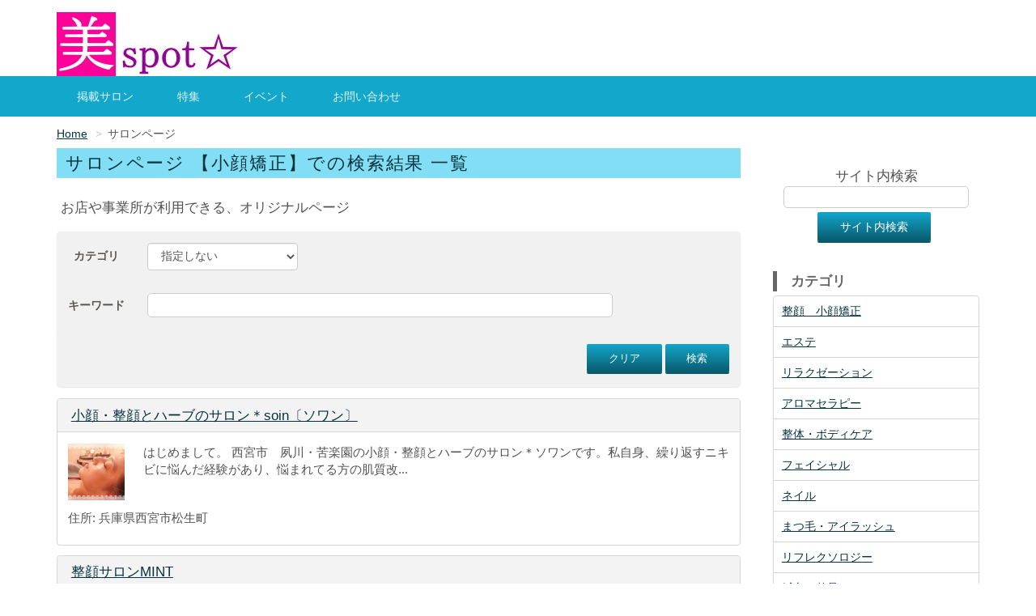

--- FILE ---
content_type: text/html;charset=UTF-8
request_url: http://b-spot.link/s/?tag=9306
body_size: 26006
content:
<!doctype html>
<html lang="ja">
<head>
<meta http-equiv="Content-Type" content="text/html;charset=UTF-8" />
<meta name="viewport" content="width=device-width,initial-scale=1.0" />  
<!--<meta name="viewport" content="width=device-width, initial-scale=0.5,minimum-scale=0.5, maximum-scale=0.5, user-scalable=yes">-->
<title>【小顔矯正】サロンページ一覧 | 美spot☆</title>
<link rel="alternate" type="application/rss+xml" href="http://b-spot.link/rss/" title="RSS" />
<meta name="keywords" content="小顔　整顔　サロン,【小顔矯正】サロンページ一覧" />
<meta name="description" content="【小顔矯正】サロンページ一覧" />
<script type="text/javascript" src="/js/jquery/jquery-1.9.1.min.js"></script>
<script type="text/javascript" src="/js/comp2.js"></script>
<script type="text/javascript" src="/js/dir.js"></script>
<script type="text/javascript" src="/js/dir_select.js"></script><link rel="stylesheet" type="text/css" href="/theme/blue/color.css">
<link rel="stylesheet" type="text/css" href="/theme/blue/css/ui-lightness/jquery-ui-1.10.3.custom.min.css">
<link rel="stylesheet" type="text/css" href="/theme/blue/css/font/animation.css">

  <link rel="stylesheet" href="/fonts/font-awesome4/font-awesome.min.css" />

<script type="text/javascript">
// Setting rigntPanel leftPanel titleBar
window._skel_config = {
	prefix: '/theme/blue/css/style',
	preloadStyleSheets: true,
	resetCSS: true,
	boxModel: 'border',
	grid: { gutters: 30 },
	breakpoints:{
		// スマートフォン用
		"mobile": 						{range: '-480', containers: 'fluid', lockViewport: true, grid: { collapse: true, gutters: 10 } },
		//　480-767px - スモールタブレット用
		"small-tablet":	{range: '481-767' , containers: 'fluid', grid: { collapse: true, gutters: 20 }},
		//　768-979px - タブレット用
		"tablet":							{range:	'768-979' , containers: 'fluid'},	
		"small-desktop": 						{range: '980-1199', containers: '960'},
		"desktop":						{range: '1200-', containers: 1140, 				grid: { gutters: 40 }}	
	}
};

window._skel_panels_config = {
	panels: {
		navPanel: {
			breakpoints: 'mobile,small-tablet',
			position: 'left',
			size: "270px",
			html: '<nav id="nav">	<a href="/s/">掲載サロン</a>	<a href="/report/">特集</a>	<a href="/event/">イベント</a>	<a href="/contact/">お問い合わせ</a></nav>'
		},
		rightPanel: {
			breakpoints: 'mobile,small-tablet',
			position: 'right',
			size: "270px",
			html: '<div data-action="moveCell" data-args="side-contents,main-contents"></div>'
		},
	},
	overlays: {
		titleBar: {
			breakpoints: 'mobile,small-tablet',
			position: 'top-center',
			width: '100%',
			height: 44,
			html: '<div data-action="copyHTML" data-args="logo"></div>'
		},
		leftPanelButton: {
			breakpoints: 'mobile,small-tablet',
			position: 'top-left',
			width: 44,
			height: 44,
			html: '<div class="toggle icon-angle-right" data-action="togglePanel" data-args="navPanel">&lt;</div>'
		},
		rightPanelButton: {
			breakpoints: 'mobile,small-tablet',
			position: 'top-right',
			width: 44,
			height: 44,
			html: '<div class="toggle icon-angle-left" data-action="togglePanel" data-args="rightPanel">&gt;</div>'
		}
	}
};
</script>

<script src="/theme/blue/js/skel.min.js"></script>
<script src="/theme/blue/js/skel-panels.min.js"></script>
<script src="/theme/blue/js/jquery-ui-1.10.3.custom.min.js"></script>
<!--
<script src="/theme/blue/js/chosen.jquery.min.js"></script>
<script src="/theme/blue/js/jquery.ui.core.js"></script>
<script src="/theme/blue/js/jquery.ui.widget.js"></script>
<script src="/theme/blue/js/jquery.ui.position.js"></script>
<script src="/theme/blue/js/jquery.ui.selectmenu.js"></script>
<script src="/theme/blue/js/behavior.js"></script>
-->
<noscript>
	<link rel="stylesheet" href="/theme/blue/css/skel-noscript.css" />
	<link rel="stylesheet" href="/theme/blue/css/style.css" />
	<link rel="stylesheet" href="/theme/blue/css/style-desktop.css" />
</noscript>
<!--[if lte IE 9]><link rel="stylesheet" href="css/ie9.css" /><![endif]-->
<link href="/img/apple-touch-icon.png" rel="apple-touch-icon" type="image/png" />
<link href="/img/favicon.ico" rel="shortcut icon" type="image/vnd.microsoft.icon" />
<link href="/css/shop_all.css" media="screen" rel="stylesheet" type="text/css" /></head>
<body id="s_index" >
	<!-- start header -->
	<div id="header-wrapper">
		<header id="header">
			<div class="container">
				<div class="row">
					<div class="12u">
						<h1 id="logo"><a href="http://b-spot.link/"> 						<img src="/image/logo/5739944813020393976455.jpg" alt="美spot☆" title="美spot☆" class="logo" />  </a>
						</h1>
											</div>
				</div>
			</div>
		</header>

		<div id="gNav">
			<div class="container">
				<div class="row">
					<div class="12u">
						<nav id="nav">
	<a href="/s/">掲載サロン</a>
	<a href="/report/">特集</a>
	<a href="/event/">イベント</a>
	<a href="/contact/">お問い合わせ</a>
</nav>
					</div>
				</div>

			</div>
		</div>
	</div>
	<!-- end header -->
		<div id="main">
		<div class="container">
		
<ul id="navi"  itemscope itemtype="http://data-vocabulary.org/Breadcrumb">
	<li ><a href="/" itemprop="url"><span itemprop="title">Home</span></a></li>
				<li>サロンページ</li>
		</ul>
			<div class="row main-row">
				<div class="9u" id="main-contents">
				
<div id="shop">

	<h2 class="community">サロンページ
				【小顔矯正】での検索結果
		一覧</h2>

	<h3 class="desc">お店や事業所が利用できる、オリジナルページ			</h3>
	<form action="/s/" method="GET">
		<table class="search_box">
						<tr class="dirsel">
				<th width="70">カテゴリ</th>
				<td>

					<select id="dir_module" name="dir_module_id">
						<option value=0>指定しない</option>
												<option value="8907" >整顔　小顔矯正</option>
																		<option value="8908" >エステ</option>
																		<option value="8909" >リラクゼーション</option>
																		<option value="8910" >アロマセラピー</option>
																		<option value="8911" >整体・ボディケア</option>
																		<option value="8912" >フェイシャル</option>
																		<option value="8913" >ネイル</option>
																		<option value="8914" >まつ毛・アイラッシュ</option>
																		<option value="8915" >リフレクソロジー</option>
																		<option value="8916" >鍼灸・整骨</option>
																	</select>
					<span id="subdir"></span>


				</td
			</tr>
						<!--タグ機能が有効なら-->
			<!--タグ無効化機能OFFなら-->
						<!--タグ機能が有効なら-->
							<tr class="hottag" style="display: none;">
											<th width="70">タグ</th>
				<td>
					<div id="tag_area">
												<label><input type="radio" name="tag" value="9306" checked="checked"/> 小顔矯正</label>
												<label><input type="radio" name="tag" value="9554" /> 小顔整顔</label>
												<label><input type="radio" name="tag" value="9390" /> ボディトリートメント</label>
												<label><input type="radio" name="tag" value="9555" /> フェイシャル</label>
												<label><input type="radio" name="tag" value="9385" /> アロママッサージ</label>
												<label><input type="radio" name="tag" value="9384" /> アロマトリートメント</label>
												<label><input type="radio" name="tag" value="9557" /> ダイエット</label>
												<label><input type="radio" name="tag" value="9560" /> 肥後橋</label>
												<label><input type="radio" name="tag" value="11335" /> 赤ちゃん</label>
												<label><input type="radio" name="tag" value="9558" /> 美肌</label>
											</div>
										<a href="javascript:void(0)" id="moretag"><img src="/img/derivatives.png" />もっとタグ</a>
					<div id="other_tag_area" class="search_box">
												<label class="other_tag_11329"><a class="other_tag" href="javascript:void(0)" rel="11329">骨盤ケア</a></label>
												<label class="other_tag_11326"><a class="other_tag" href="javascript:void(0)" rel="11326">鍼灸</a></label>
												<label class="other_tag_11334"><a class="other_tag" href="javascript:void(0)" rel="11334">産後ママ</a></label>
												<label class="other_tag_11333"><a class="other_tag" href="javascript:void(0)" rel="11333">妊婦さん</a></label>
												<label class="other_tag_9308"><a class="other_tag" href="javascript:void(0)" rel="9308">アイラッシュ</a></label>
												<label class="other_tag_11328"><a class="other_tag" href="javascript:void(0)" rel="11328">運動療法</a></label>
												<label class="other_tag_11645"><a class="other_tag" href="javascript:void(0)" rel="11645">ベビー</a></label>
												<label class="other_tag_9556"><a class="other_tag" href="javascript:void(0)" rel="9556">痩身</a></label>
												<label class="other_tag_9379"><a class="other_tag" href="javascript:void(0)" rel="9379">フェイシャル　&amp;　リンパドレナージュ</a></label>
												<label class="other_tag_11327"><a class="other_tag" href="javascript:void(0)" rel="11327">手技療法</a></label>
												<label class="other_tag_9378"><a class="other_tag" href="javascript:void(0)" rel="9378">耳鳴り治療</a></label>
												<label class="other_tag_11772"><a class="other_tag" href="javascript:void(0)" rel="11772">小児はり</a></label>
												<label class="other_tag_11770"><a class="other_tag" href="javascript:void(0)" rel="11770">母乳育児応援</a></label>
												<label class="other_tag_9559"><a class="other_tag" href="javascript:void(0)" rel="9559">大阪市西区</a></label>
												<label class="other_tag_11771"><a class="other_tag" href="javascript:void(0)" rel="11771">リフトアップ</a></label>
												<label class="other_tag_11773"><a class="other_tag" href="javascript:void(0)" rel="11773">ベビーマッサージ</a></label>
												<label class="other_tag_9424"><a class="other_tag" href="javascript:void(0)" rel="9424">小顔</a></label>
												<label class="other_tag_11767"><a class="other_tag" href="javascript:void(0)" rel="11767">つわり</a></label>
												<label class="other_tag_9307"><a class="other_tag" href="javascript:void(0)" rel="9307">整顔</a></label>
												<label class="other_tag_11769"><a class="other_tag" href="javascript:void(0)" rel="11769">産後ケア</a></label>
												<label class="other_tag_11766"><a class="other_tag" href="javascript:void(0)" rel="11766">安産灸</a></label>
												<label class="other_tag_9422"><a class="other_tag" href="javascript:void(0)" rel="9422">小顔　枚方市　自宅サロン</a></label>
												<label class="other_tag_11775"><a class="other_tag" href="javascript:void(0)" rel="11775">タッチケア</a></label>
												<label class="other_tag_12033"><a class="other_tag" href="javascript:void(0)" rel="12033">お腹ケア</a></label>
												<label class="other_tag_9309"><a class="other_tag" href="javascript:void(0)" rel="9309">マツエク</a></label>
												<label class="other_tag_10401"><a class="other_tag" href="javascript:void(0)" rel="10401">自宅サロン</a></label>
												<label class="other_tag_11768"><a class="other_tag" href="javascript:void(0)" rel="11768">逆子</a></label>
												<label class="other_tag_11644"><a class="other_tag" href="javascript:void(0)" rel="11644">マタニティ</a></label>
												<label class="other_tag_9423"><a class="other_tag" href="javascript:void(0)" rel="9423">小顔 三田市 自宅サロン</a></label>
												<label class="other_tag_9387"><a class="other_tag" href="javascript:void(0)" rel="9387">ハーブよもぎ蒸し</a></label>
												<label class="other_tag_9389"><a class="other_tag" href="javascript:void(0)" rel="9389">スポーツアロマ</a></label>
												<label class="other_tag_11774"><a class="other_tag" href="javascript:void(0)" rel="11774">スキンタッチケア</a></label>
												<label class="other_tag_9388"><a class="other_tag" href="javascript:void(0)" rel="9388">サードメディスンチェック</a></label>
												<label class="other_tag_9724"><a class="other_tag" href="javascript:void(0)" rel="9724">リンパドレナージュ</a></label>
												<label class="other_tag_9380"><a class="other_tag" href="javascript:void(0)" rel="9380">フェイシャルエステ</a></label>
												<label class="other_tag_9386"><a class="other_tag" href="javascript:void(0)" rel="9386">プラセンタエステ</a></label>
												<label class="other_tag_9725"><a class="other_tag" href="javascript:void(0)" rel="9725">フットケア</a></label>
												<label class="other_tag_9383"><a class="other_tag" href="javascript:void(0)" rel="9383">アロマタッチ</a></label>
												<label class="other_tag_11297"><a class="other_tag" href="javascript:void(0)" rel="11297">ヘッドスパ、フットケア</a></label>
												<label class="other_tag_12146"><a class="other_tag" href="javascript:void(0)" rel="12146">託児付き鍼灸サロン</a></label>
												<label class="other_tag_9397"><a class="other_tag" href="javascript:void(0)" rel="9397">ﾘﾗｸｾﾞｰｼｮﾝ</a></label>
												<label class="other_tag_9398"><a class="other_tag" href="javascript:void(0)" rel="9398">ﾌｪｲｼｬﾙﾏｯｻｰｼﾞ</a></label>
												<label class="other_tag_12356"><a class="other_tag" href="javascript:void(0)" rel="12356">部分引き締め</a></label>
												<label class="other_tag_12355"><a class="other_tag" href="javascript:void(0)" rel="12355">美容鍼灸</a></label>
												<label class="other_tag_12587"><a class="other_tag" href="javascript:void(0)" rel="12587">産後鍼灸</a></label>
												<label class="other_tag_12586"><a class="other_tag" href="javascript:void(0)" rel="12586">マタニティ鍼灸</a></label>
												<label class="other_tag_12662"><a class="other_tag" href="javascript:void(0)" rel="12662">肌質改善</a></label>
												<label class="other_tag_9391"><a class="other_tag" href="javascript:void(0)" rel="9391">バリニーズ　整体</a></label>
												<label class="other_tag_12663"><a class="other_tag" href="javascript:void(0)" rel="12663">リンパケア</a></label>
												<label class="other_tag_12664"><a class="other_tag" href="javascript:void(0)" rel="12664">筋膜ケア</a></label>
												<label class="other_tag_12697"><a class="other_tag" href="javascript:void(0)" rel="12697">ハーブトリートメント</a></label>
												<label class="other_tag_12696"><a class="other_tag" href="javascript:void(0)" rel="12696">ハーブピーリング</a></label>
												<label class="other_tag_12698"><a class="other_tag" href="javascript:void(0)" rel="12698">ピーリング</a></label>
												<label class="other_tag_12700"><a class="other_tag" href="javascript:void(0)" rel="12700">ニキビ改善</a></label>
												<label class="other_tag_12699"><a class="other_tag" href="javascript:void(0)" rel="12699">たるみ改善</a></label>
											</div>
									</td>
			</tr>
									<tr>
				<th>キーワード</th>
				<td><input type="text" name="keyword"  style="width:80%;" value="" /></td>
			</tr>
			<tr><td colspan="2" style="text-align:right">
					<input type="button" onClick="location.href = '/s/';" name="clear" value="クリア" class="form_clear_bt" />
					<input type="submit" name="search" value="検索" class="form_search_bt" />
				</td></tr>
		</table>

	</form>

	  <div class="shop_list_box_wrapper">
	<div class="shop_list_box ">
	<h3>
	<a href="/s/salon_soin/">小顔・整顔とハーブのサロン＊soin〔ソワン〕</a>
	</h3>

	<p class="clearfix shop-img">

		<a href="/s/salon_soin/">
			<img class="left" width="70" src="/image.php?p=/image/shop/6429a37e14973227881158.jpeg&w=400&h=400&square=true" alt="小顔・整顔とハーブのサロン＊soin〔ソワン〕" />
			</a>
			<span>はじめまして。 西宮市　夙川・苦楽園の小顔・整顔とハーブのサロン＊ソワンです。私自身、繰り返すニキビに悩んだ経験があり、悩まれてる方の肌質改...</span></p>
	  	<div class="shop_subform_wrapper">
				<p class="shop-form-text shop-form-text-oeder-0 shop-form-text-id-2815 shop-form-text-type-1">
		  <span class="slsf_title slsf_title_type_1 slsf_title_id_2815">住所:</span>
	  <span class="slsf_desc slsf_desc_type_1 slsf_desc_id_2815">
	
				兵庫県西宮市松生町
		
		  </span>
	</p>
																			</div>
		<p class="sub">
		</p>
	</div>
<div class="shop_list_box ">
	<h3>
	<a href="/s/mint0526/">整顔サロンMINT</a>
	</h3>

	<p class="clearfix shop-img">

		<a href="/s/mint0526/">
			<img class="left" width="70" src="/image.php?p=/image/shop/591320f959bcb315680435.jpg&w=400&h=400&square=true" alt="整顔サロンMINT" />
			</a>
			<span>姫路で自宅サロンをしております。 メイクをしたまま施術できる、最高に気持ちの良い小顔リフトアップ整顔。 痛みを与えず、肌本来の美しさを取り戻...</span></p>
	  	<div class="shop_subform_wrapper">
				<p class="shop-form-text shop-form-text-oeder-0 shop-form-text-id-2815 shop-form-text-type-1">
		  <span class="slsf_title slsf_title_type_1 slsf_title_id_2815">住所:</span>
	  <span class="slsf_desc slsf_desc_type_1 slsf_desc_id_2815">
	
				兵庫県姫路市
		
		  </span>
	</p>
																			</div>
		<p class="sub">
		</p>
	</div>
<div class="shop_list_box premium">
	<h3>
	<a href="/s/luce1230/">西宮市 三田市 小顔整顔サロンLuce〜ルーチェ</a>
	</h3>

	<p class="clearfix shop-img">

		<a href="/s/luce1230/">
			<img class="left" width="70" src="/image.php?p=/image/shop/578eea1f18231792746740.jpeg&w=400&h=400&square=true" alt="西宮市 三田市 小顔整顔サロンLuce〜ルーチェ" />
			</a>
			<span></span></p>
	  	<div class="shop_subform_wrapper">
				<p class="shop-form-text shop-form-text-oeder-0 shop-form-text-id-2815 shop-form-text-type-1">
		  <span class="slsf_title slsf_title_type_1 slsf_title_id_2815">住所:</span>
	  <span class="slsf_desc slsf_desc_type_1 slsf_desc_id_2815">
	
				兵庫県西宮市甲風園1-5-11 フォーカスアレイビル3階 クリニック内
		
		  </span>
	</p>
																			</div>
		<p class="sub">
		</p>
	</div>
<div class="shop_list_box premium">
	<h3>
	<a href="/s/rifrif/">RifRif ☆リフリフ　　広島市中区舟入町電停・アステールプラザ近くの隠れ家サロン</a>
	</h3>

	<p class="clearfix shop-img">

		<a href="/s/rifrif/">
			<img class="left" width="70" src="/image.php?p=/img/shop_image.gif&w=400&h=400&square=true" alt="RifRif ☆リフリフ　　広島市中区舟入町電停・アステールプラザ近くの隠れ家サロン" />
		</a>
			<span></span></p>
	  	<div class="shop_subform_wrapper">
				<p class="shop-form-text shop-form-text-oeder-0 shop-form-text-id-2815 shop-form-text-type-1">
		  <span class="slsf_title slsf_title_type_1 slsf_title_id_2815">住所:</span>
	  <span class="slsf_desc slsf_desc_type_1 slsf_desc_id_2815">
		---
		  </span>
	</p>
																			</div>
		<p class="sub">
		</p>
	</div>
<div class="shop_list_box premium">
	<h3>
	<a href="/s/s-plant/">神戸市の小顔・フェイシャル・アイラッシュサロン</a>
	</h3>

	<p class="clearfix shop-img">

		<a href="/s/s-plant/">
			<img class="left" width="70" src="/image.php?p=/image/shop/57401acd29079422777564.jpg&w=400&h=400&square=true" alt="神戸市の小顔・フェイシャル・アイラッシュサロン" />
			</a>
			<span>コンセプトNaturalBeauty＝直訳すると自然の美しさですが、エスプラントが考えるNaturalBeautyとは自分らしい、あなたらし...</span></p>
	  	<div class="shop_subform_wrapper">
				<p class="shop-form-text shop-form-text-oeder-0 shop-form-text-id-2815 shop-form-text-type-1">
		  <span class="slsf_title slsf_title_type_1 slsf_title_id_2815">住所:</span>
	  <span class="slsf_desc slsf_desc_type_1 slsf_desc_id_2815">
	
				兵庫県神戸市長田区腕塚町5-3-1 くにづか一番館108
		
		  </span>
	</p>
																			</div>
		<p class="sub">
		</p>
	</div>
  </div>
	
</div>

<script type="text/javascript">
	$(document).ready(function () {
		$("#moretag").hover(function () {
			$(this).css("cursor", "pointer");
		}, function () {
			$(this).css("cursor", "default");
		});
		$("#other_tag_area").css("display", "none");
		$("#moretag").click(function () {
			$("#other_tag_area").modal({
				minHeight: 300,
				minWidth: 300,
				overlayClose: true,
				onOpen: function (dialog) {
					dialog.overlay.fadeIn('fast', function () {
						dialog.data.hide();
						dialog.container.fadeIn('fast', function () {
							dialog.data.slideDown('fast');
						});
					});
				}});
		});
		$(".other_tag").click(function () {

			$("#tag_area").append("<label><input type='radio' name='tag' value='" + $(this).attr("rel") + "' checked='checked' /> " + $(this).text() + "</label>");
			$.modal.close();
			$(".other_tag_" + $(this).attr("rel")).remove();


		});
	});
</script>
<SCRIPT type="text/javascript" language=JavaScript>
	$(function () {
	dir_select_json();		});
</SCRIPT>
				</div>
				<div class="3u" id="side-contents">
									<section class='free_tb free_toolbox_0 toolbox'></section><section class='search_tb search_toolbox_1 toolbox'><div class="box search" style="text-align:center;">
<h3>サイト内検索</h3>
<input id="search_text2" type="text" name="search_text" style="width:90%" value="" />
<input type="button"  id="seartch_submit2" value="サイト内検索" />
</div>
<SCRIPT type="text/javascript" language=JavaScript>
<!--
$(function(){
	$("#search_text2").ajaxSuggest("/api_search.php",{minchars:1});
});
-->
</SCRIPT></section><section class='directory_tb directory_toolbox_2 toolbox'><h2 class='directory'>カテゴリ</h2>
		<div class="box dir"><p><a href="/%E5%B0%8F%E9%A1%94%E6%95%B4%E9%A1%94/">整顔　小顔矯正</a></p><p><a href="/%E3%82%A8%E3%82%B9%E3%83%86/">エステ</a></p><p><a href="/%E3%83%AA%E3%83%A9%E3%82%AF%E3%82%BC%E3%83%BC%E3%82%B7%E3%83%A7%E3%83%B3/">リラクゼーション</a></p><p><a href="/%E3%82%A2%E3%83%AD%E3%83%9E%E3%82%BB%E3%83%A9%E3%83%94%E3%83%BC/">アロマセラピー</a></p><p><a href="/%E6%95%B4%E4%BD%93%E3%83%9C%E3%83%87%E3%82%A3%E3%82%B1%E3%82%A2/">整体・ボディケア</a></p><p><a href="/%E3%83%95%E3%82%A7%E3%82%A4%E3%82%B7%E3%83%A3%E3%83%AB/">フェイシャル</a></p><p><a href="/%E3%83%8D%E3%82%A4%E3%83%AB/">ネイル</a></p><p><a href="/%E3%81%BE%E3%81%A4%E6%AF%9B%E3%82%A2%E3%82%A4%E3%83%A9%E3%83%83%E3%82%B7%E3%83%A5/">まつ毛・アイラッシュ</a></p><p><a href="/%E3%83%AA%E3%83%95%E3%83%AC%E3%82%AF%E3%82%BD%E3%83%AD%E3%82%B8%E3%83%BC/">リフレクソロジー</a></p><p><a href="/%E9%8D%BC%E7%81%B8%E6%95%B4%E9%AA%A8/">鍼灸・整骨</a></p></div>
		<script src="/js/dir.js"></script></section><section class='link_tb link_toolbox_3 toolbox'><div class='fukidashi'>登録数：件</div><h2 class='link'>スポット登録</h2><div class='box'></div><h5 class='bottom clearfix'><a href='/link/'>全部見る</a></h5></section><section class='keitai_tb keitai_toolbox_4 toolbox'><div class="ketaibox">
携帯でもご利用いただけます<br />
<img class="center" src="/qr_img.php?d=http%3A%2F%2Fb-spot.link%2F&t=J&s=3" />
QRコードを読み取るか<br />
携帯に<a href="mailto:?subject=%E7%BE%8Espot%E2%98%86&body=http%3A%2F%2Fb-spot.link%2F">URLを送信</a>してください
</div></section>				</div>
		</div>
	</div>


<div id="footer-wrapper">
	<div class="backtotop clearfix"><a href="#" onclick="backToTop(); return false">ページトップ</a></div>
<div id="footer_upper">
</div>
	<div class="container">
		<div class="row">
			<div class="12u">
			<section>
						</section>
			</div>
		</div>
		<div class="row">
			<div class="12u">
				<section id="footer_sitemap">
					<h2>サイトマップ</h2>
					<div>
						<div class="row">
							<div class="4u">
								<ul>
									<li class="foot_top"><a href="/">TOP</a></li>
									<li class="foot_privacy"><a href="/support/privacy/">プライバシーポリシー</a></li>
									<!--									<li class="foot_contact"><a href="/contact/" rel="nofollow">お問い合わせ</a></li>-->
							<li class="foot_contact"><a href="/contact/" rel="nofollow">お問い合わせ</a></li>
																											<li class="foot_rss"><a href="/rss/">新着RSS: <img src="/img/001.png" class="noborder" border="0"></a></li>
																																												</ul>
							</div>
							<div class="4u">
								<ul>
																		<li class="foot_shop"><a href="/s/">サロンページ</a></li>
																		
										

										
									
																											<li class="foot_report"><a href="/report/">特集</a></li>
																											<li class="foot_event"><a href="/event/">イベント</a></li>
																											<li class="foot_comment"><a href="/comment/">コメント</a></li>
																																													<li class="foot_trend"><a href="/trend/">トレンド</a></li>
																	</ul>
							</div>
													</div>
					</div>
				</section>
			</div>
		</div>
				<div class="row">
			<div class="12u">
				<div id="copyright">
					<h3><a href="/" title="美spot☆">美spot☆</a>©美spot.prosen.biz</h3>
				</div>
			</div>
		</div>
	</div>
</div>
<script>
  </script>

<script src="/theme/blue/js/jquery.matchHeight-min.js" type="text/javascript"></script>
<script type="text/javascript">

$(function() {
	// matchHeight
	$('.shop_list_box').matchHeight();
	$('.event_tb > .box1').matchHeight();
	$('.construct_box').matchHeight();
});  
</script>
</body>
</html>

--- FILE ---
content_type: text/css
request_url: http://b-spot.link/theme/blue/color.css
body_size: 19889
content:
/*==============================================

	LESS FOR THEME COLORS

===============================================*/
/*==============================================

	LESS FOR THEME COLORS

===============================================*/
/* btn-bg mixins */
.btn-bg {
  background-color: #12a7cb;
}
.btn-bg-l-10 {
  background-color: #24c5ec;
}
.btn-bg-l-20 {
  background-color: #53d1f0;
}
.btn-bg-l-30 {
  background-color: #82def4;
}
.btn-bg-d-10 {
  background-color: #0e809c;
}
.btn-bg-d-20 {
  background-color: #0a5a6d;
}
.btn-bg-d-30 {
  background-color: #06333e;
}
/* shadow mixins */
.btn-shadow10 {
  -moz-box-shadow: 0px 2px 0px 0px #0e809c;
  -webkit-box-shadow: 0px 2px 0px 0px #0e809c;
  box-shadow: 0px 2px 0px 0px #0e809c;
}
.btn-shadow20 {
  -moz-box-shadow: 0px 2px 0px 0px #0a5a6d;
  -webkit-box-shadow: 0px 2px 0px 0px #0a5a6d;
  box-shadow: 0px 2px 0px 0px #0a5a6d;
}
.btn-shadow30 {
  -moz-box-shadow: 0px 2px 0px 0px #06333e;
  -webkit-box-shadow: 0px 2px 0px 0px #06333e;
  box-shadow: 0px 2px 0px 0px #06333e;
}
/*==============================================
	COLORS FOR ELEMENTS
===============================================*/
/* BODY
---------------------------------------------- */
body {
  background-color: #ffffff;
  color: #525252;
}
/* HEADER
---------------------------------------------- */
#header-wrapper {
  border-bottom-color: #12a7cb;
}
#header h1 {
  color: #fff;
}
#header h1 a {
  color: #fff;
}
#header nav {
  background: #12a7cb;
}
#header nav a {
  background-color: #12a7cb;
  color: #fff;
}
#header nav a:hover {
  background-color: #847d75;
}
#header nav a.current-page-item {
  background-color: #d7c897;
}
/* G-NAVIGATION (WIDE)
---------------------------------------------- */
#gNav {
  background-color: #12a7cb;
}
#gNav nav a {
  color: #e3f6f7;
}
#gNav nav a:hover {
  background-color: #14bae2;
}
#gNav nav a.current-page-item {
  background-color: #1094b4;
}
/* FOOTER
---------------------------------------------- */
#footer-wrapper {
  border-top-color: #25b4dd;
  background: #3bbce0;
  color: #125c70;
}
#footer-wrapper a {
  color: #e3f6f7;
}
#footer-wrapper .container .row li {
  border-bottom-color: #22aed6;
}
#footer-wrapper .container .row li:hover {
  background-color: #51c4e3;
}
#footer-wrapper .backtotop a {
  border-top-color: #25b4dd;
  background-color: #3bbce0;
}
#copyright {
  color: #525252;
}
#copyright a {
  color: #525252;
}
/* LINK
---------------------------------------------- */
a:link,
a:visited {
  color: #06333e;
}
a:hover,
a:active {
  color: #084756;
}
/* PANEL UI (SMALL)
---------------------------------------------- */
/* titleBar */
#titleBar {
  background-color: #fff;
  color: #fff;
}
/* Overlays */
#leftPanelButton .toggle,
#rightPanelButton .toggle {
  color: #e3f6f7;
  background-color: #12a7cb !important;
}
/* SUBMENU
---------------------------------------------- */
#submenu li {
  background-color: #99e4f6;
  -webkit-transition: all 0.3s;
  -moz-transition: all 0.3s;
  -ms-transition: all 0.3s;
  -o-transition: all 0.3s;
  transition: all 0.3s;
}
#submenu li:hover {
  background-color: #b1eaf8;
}
#submenu li a:before {
  color: #12a7cb;
}
/* HEADLINE
---------------------------------------------- */
#main-contents h2 {
  color: #06333e;
  background-color: #82def4;
}
#main-contents h3 {
  border-bottom: 1px #d8d6d3 solid;
}
#main-contents h4 {
  color: #ece5ce !important;
  background-color: #a8a39d !important;
}
#sub-contents h2,
#side-contents h2 {
  border-bottom-color: #0a5a6d;
}
#community_tdetail h2.community a,
#community h2.community a {
  color: #12a7cb;
}
/* BUTTONS
---------------------------------------------- */
/* toolbox */
.toolbox {
  /* ユーザー登録 -------------------------------------*/
}
.toolbox h5.bottom a {
  background-color: #0a5a6d;
  -moz-box-shadow: 0px 2px 0px 0px #06333e;
  -webkit-box-shadow: 0px 2px 0px 0px #06333e;
  box-shadow: 0px 2px 0px 0px #06333e;
  color: #ffffff;
}
.toolbox h5.bottom a:visited {
  background-color: #0a5a6d;
  -moz-box-shadow: 0px 2px 0px 0px #06333e;
  -webkit-box-shadow: 0px 2px 0px 0px #06333e;
  box-shadow: 0px 2px 0px 0px #06333e;
  color: #ffffff;
}
.toolbox h5.bottom a:hover {
  background-color: #0e809c;
  -moz-box-shadow: 0px 2px 0px 0px #06333e;
  -webkit-box-shadow: 0px 2px 0px 0px #06333e;
  box-shadow: 0px 2px 0px 0px #06333e;
  color: #ffffff;
}
.toolbox h5.bottom a:active {
  background-color: #0e809c;
  color: #dfdfdf;
  -moz-box-shadow: 0px 2px 0px 0px #06333e;
  -webkit-box-shadow: 0px 2px 0px 0px #06333e;
  box-shadow: 0px 2px 0px 0px #06333e;
}
.toolbox.userregist_tb a {
  background-color: #12a7cb;
  color: #e3f6f7;
  box-shadow: 0px 2px 0px 0px #0e809c;
}
.toolbox.userregist_tb a:hover {
  background-color: #14bae2;
  color: white;
}
.toolbox.userbox_tb,
.toolbox.userbox_tb.login {
  /* logout */
}
.toolbox.userbox_tb a,
.toolbox.userbox_tb.login a {
  background-color: #0a5a6d;
  color: #e3f6f7;
  box-shadow: 0px 2px 0px 0px #06333e;
}
.toolbox.userbox_tb a:hover,
.toolbox.userbox_tb.login a:hover {
  background-color: #0e809c;
  color: white;
}
.toolbox.userbox_tb .mypage_bt + span a,
.toolbox.userbox_tb.login .mypage_bt + span a {
  color: #12a7cb;
}
.toolbox.userbox_tb .mypage_bt + span a:before,
.toolbox.userbox_tb.login .mypage_bt + span a:before {
  color: #12a7cb;
}
.toolbox.userbox_tb .mypage_bt + span a:hover,
.toolbox.userbox_tb.login .mypage_bt + span a:hover {
  color: #24c5ec;
}
/* 編集ボタン --------------------------------------*/
h2.community a.edit {
  color: #525252 !important;
}
/* 印刷ボタン --------------------------------------*/
.print_bt {
  color: white !important;
  background: #12a7cb;
  background: -webkit-gradient(linear, left bottom, left top, color-stop(0, #0a5a6d), color-stop(1, #12a7cb));
  background: -ms-linear-gradient(bottom, #0a5a6d, #12a7cb);
  background: -moz-linear-gradient(center bottom, #0a5a6d 0%, #12a7cb 100%);
  background: -o-linear-gradient(#12a7cb, #0a5a6d);
  -pie-background: linear-gradient(bottom, #0a5a6d, #12a7cb);
  filter: progid:DXImageTransform.Microsoft.gradient(startColorstr='#12a7cb', endColorstr='#0a5a6d', GradientType=0);
  border: 1px #0a5a6d solid;
}
.print_bt:hover {
  background: #12a7cb;
  background: -webkit-gradient(linear, left bottom, left top, color-stop(0, #0e809c), color-stop(1, #24c5ec));
  background: -ms-linear-gradient(bottom, #0e809c, #24c5ec);
  background: -moz-linear-gradient(center bottom, #0e809c 0%, #24c5ec 100%);
  background: -o-linear-gradient(#24c5ec, #0e809c);
  -pie-background: linear-gradient(bottom, #0e809c, #24c5ec);
  filter: progid:DXImageTransform.Microsoft.gradient(startColorstr='#24c5ec', endColorstr='#0e809c', GradientType=0);
}
.print_bt.current,
.print_bt.active {
  background: #e3f6f7;
  background: -webkit-gradient(linear, left bottom, left top, color-stop(0, #e3f6f7), color-stop(1, #6cd0d5));
  background: -ms-linear-gradient(bottom, #e3f6f7, #6cd0d5);
  background: -moz-linear-gradient(center bottom, #e3f6f7 0%, #6cd0d5 100%);
  background: -o-linear-gradient(#6cd0d5, #e3f6f7);
  -pie-background: linear-gradient(bottom, #e3f6f7, #6cd0d5);
  filter: progid:DXImageTransform.Microsoft.gradient(startColorstr='#6cd0d5', endColorstr='#e3f6f7', GradientType=0);
  border: 1px #6cd0d5 solid;
}
/* DIRECTORY MENU STYLES
---------------------------------------------- */
#directory .box span a {
  color: #12a7cb;
  border-color: #14bae2;
}
#directory .box span a:hover {
  border-color: #12a7cb;
  background-color: #b1eaf8;
}
/*==============================================
	COLORS FOR FREE PAGE
	layout setting -> page-index.less
===============================================*/
#page_index #main-contents {
  /* 選べるスタイル用 */
}
#page_index #main-contents h1 {
  background-color: #82def4;
  color: #12a7cb;
}
#page_index #main-contents h2 {
  color: #0a5a6d !important;
  background-color: transparent !important;
  border-bottom: 2px #06333e solid;
}
#page_index #main-contents h4 {
  color: #12a7cb !important;
  background-color: transparent !important;
  border-left: 5px #0a5a6d solid;
}
#page_index #main-contents h5:before {
  color: #e3f6f7;
}
#page_index #main-contents ul li:before {
  border-color: transparent #53d1f0;
}
#page_index #main-contents .left-border {
  border-color: #12a7cb;
  background-color: #b1eaf8 !important;
}
#page_index #main-contents .box {
  border-left-color: #12a7cb;
}
/*==============================================
	COLORS FOR MINI PAGE
	layout setting -> mini-page.less
===============================================*/
#shop .category {
  background-color: #ffffff;
}
#shop .shopnavi li {
  background-color: #fff;
}
#shop .shopnavi li a {
  border-color: #f7fcfd;
  background-color: #f7fcfd;
}
#shop .shopnavi li a:hover {
  border-color: #cff0f1;
  background-color: #e3f6f7;
}
#shop .shopnavi li.current {
  background-color: #f7fcfd;
}
#shop .shopnavi li.current > a:hover {
  border: 1px #f7fcfd solid;
}
/* ミニページ編集画面,ミニページbody -----------------------*/
#shop_body {
  /* 情報タイトル */
}
#shop_body h1 {
  color: #0e809c;
  border-bottom-color: #e3f6f7;
}
#shop_body .box1 {
  border-bottom-color: #e4e3e1;
}
#shop_body .baseinfo h3 {
  border-left-color: #e3f6f7;
}
.coupon {
  border-color: #d8d6d3;
}
.coupon .header .title {
  color: #da0055;
}
.coupon .header .title:before {
  background-color: #da0055;
  color: #ffffff;
}
/*==============================================
	COLORS FOR EVENT PAGE
	layout setting -> event.less
===============================================*/
/* イベント申し込み */
.event_entry {
  border-color: #f7fcfd;
  background-color: #ffffff;
}
.event_entry .button {
  border-color: #8e0037;
  background: #da0055;
  background: -webkit-gradient(linear, left bottom, left top, color-stop(0, #74002d), color-stop(1, #da0055));
  background: -ms-linear-gradient(bottom, #74002d, #da0055);
  background: -moz-linear-gradient(center bottom, #74002d 0%, #da0055 100%);
  background: -o-linear-gradient(#da0055, #74002d);
  -pie-background: linear-gradient(bottom, #74002d, #da0055);
  filter: progid:DXImageTransform.Microsoft.gradient(startColorstr='#da0055', endColorstr='#74002d', GradientType=0);
}
.event_entry .button:hover {
  background: #da0055;
  background: -webkit-gradient(linear, left bottom, left top, color-stop(0, #a70041), color-stop(1, #ff0e6c));
  background: -ms-linear-gradient(bottom, #a70041, #ff0e6c);
  background: -moz-linear-gradient(center bottom, #a70041 0%, #ff0e6c 100%);
  background: -o-linear-gradient(#ff0e6c, #a70041);
  -pie-background: linear-gradient(bottom, #a70041, #ff0e6c);
  filter: progid:DXImageTransform.Microsoft.gradient(startColorstr='#ff0e6c', endColorstr='#a70041', GradientType=0);
}
#event_entry,
#event_entryconfirm {
  /* 申し込み・申し込むボタン */
}
#event_entry #senb_bt,
#event_entryconfirm #senb_bt,
#event_entry #submit,
#event_entryconfirm #submit {
  background: #da0055;
  background: -webkit-gradient(linear, left bottom, left top, color-stop(0, #74002d), color-stop(1, #da0055));
  background: -ms-linear-gradient(bottom, #74002d, #da0055);
  background: -moz-linear-gradient(center bottom, #74002d 0%, #da0055 100%);
  background: -o-linear-gradient(#da0055, #74002d);
  -pie-background: linear-gradient(bottom, #74002d, #da0055);
  filter: progid:DXImageTransform.Microsoft.gradient(startColorstr='#da0055', endColorstr='#74002d', GradientType=0);
  border-color: #8e0037;
}
#event_entry #senb_bt:hover,
#event_entryconfirm #senb_bt:hover,
#event_entry #submit:hover,
#event_entryconfirm #submit:hover {
  background: #da0055;
  background: -webkit-gradient(linear, left bottom, left top, color-stop(0, #a70041), color-stop(1, #ff0e6c));
  background: -ms-linear-gradient(bottom, #a70041, #ff0e6c);
  background: -moz-linear-gradient(center bottom, #a70041 0%, #ff0e6c 100%);
  background: -o-linear-gradient(#ff0e6c, #a70041);
  -pie-background: linear-gradient(bottom, #a70041, #ff0e6c);
  filter: progid:DXImageTransform.Microsoft.gradient(startColorstr='#ff0e6c', endColorstr='#a70041', GradientType=0);
}
/* calendar */
.event dl {
  border-color: #f4d347;
  background-color: #f4d347;
}
.event dd.month {
  background-color: #f4d347;
}
/*==============================================
	COLORS FOR USERLIST PAGE
	layout setting -> user-list.less
===============================================*/
.userlist li .sub {
  color: #da0055;
  border-color: #da0055;
}
/*==============================================
	COLORS FOR FORM 
	layout setting -> __forms.less
===============================================*/
input[type="button"],
input[type="submit"] {
  color: white !important;
  background: #12a7cb;
  background: -webkit-gradient(linear, left bottom, left top, color-stop(0, #0a5a6d), color-stop(1, #12a7cb));
  background: -ms-linear-gradient(bottom, #0a5a6d, #12a7cb);
  background: -moz-linear-gradient(center bottom, #0a5a6d 0%, #12a7cb 100%);
  background: -o-linear-gradient(#12a7cb, #0a5a6d);
  -pie-background: linear-gradient(bottom, #0a5a6d, #12a7cb);
  filter: progid:DXImageTransform.Microsoft.gradient(startColorstr='#12a7cb', endColorstr='#0a5a6d', GradientType=0);
  border: 1px #0a5a6d solid;
  -moz-box-shadow: 0px 2px 0px 0px #0a5a6d;
  -webkit-box-shadow: 0px 2px 0px 0px #0a5a6d;
  box-shadow: 0px 2px 0px 0px #0a5a6d;
}
input[type="button"]:hover,
input[type="submit"]:hover {
  background: #12a7cb;
  background: -webkit-gradient(linear, left bottom, left top, color-stop(0, #0e809c), color-stop(1, #24c5ec));
  background: -ms-linear-gradient(bottom, #0e809c, #24c5ec);
  background: -moz-linear-gradient(center bottom, #0e809c 0%, #24c5ec 100%);
  background: -o-linear-gradient(#24c5ec, #0e809c);
  -pie-background: linear-gradient(bottom, #0e809c, #24c5ec);
  filter: progid:DXImageTransform.Microsoft.gradient(startColorstr='#24c5ec', endColorstr='#0e809c', GradientType=0);
}
input[type="button"].current,
input[type="submit"].current,
input[type="button"].active,
input[type="submit"].active {
  background: #e3f6f7;
  background: -webkit-gradient(linear, left bottom, left top, color-stop(0, #e3f6f7), color-stop(1, #6cd0d5));
  background: -ms-linear-gradient(bottom, #e3f6f7, #6cd0d5);
  background: -moz-linear-gradient(center bottom, #e3f6f7 0%, #6cd0d5 100%);
  background: -o-linear-gradient(#6cd0d5, #e3f6f7);
  -pie-background: linear-gradient(bottom, #e3f6f7, #6cd0d5);
  filter: progid:DXImageTransform.Microsoft.gradient(startColorstr='#6cd0d5', endColorstr='#e3f6f7', GradientType=0);
  border: 1px #6cd0d5 solid;
}
input[type="text"],
input[type="password"] {
  color: #525252;
  border-color: #cccccc;
  background-color: #ffffff;
}
/* button links */
a#add_tag {
  background: #ffffff;
  background: -webkit-gradient(linear, left bottom, left top, color-stop(0, #e6e6e6), color-stop(1, #ffffff));
  background: -ms-linear-gradient(bottom, #e6e6e6, #ffffff);
  background: -moz-linear-gradient(center bottom, #e6e6e6 0%, #ffffff 100%);
  background: -o-linear-gradient(#ffffff, #e6e6e6);
  -pie-background: linear-gradient(bottom, #e6e6e6, #ffffff);
  filter: progid:DXImageTransform.Microsoft.gradient(startColorstr='#ffffff', endColorstr='#e6e6e6', GradientType=0);
}
a.useradd {
  background: #ffffff;
  background: -webkit-gradient(linear, left bottom, left top, color-stop(0, #e6e6e6), color-stop(1, #ffffff));
  background: -ms-linear-gradient(bottom, #e6e6e6, #ffffff);
  background: -moz-linear-gradient(center bottom, #e6e6e6 0%, #ffffff 100%);
  background: -o-linear-gradient(#ffffff, #e6e6e6);
  -pie-background: linear-gradient(bottom, #e6e6e6, #ffffff);
  filter: progid:DXImageTransform.Microsoft.gradient(startColorstr='#ffffff', endColorstr='#e6e6e6', GradientType=0);
  border-color: #cccccc;
}
a.useradd:hover {
  background: #ffffff;
  background: -webkit-gradient(linear, left bottom, left top, color-stop(0, #e6e6e6), color-stop(1, #ffffff));
  background: -ms-linear-gradient(bottom, #e6e6e6, #ffffff);
  background: -moz-linear-gradient(center bottom, #e6e6e6 0%, #ffffff 100%);
  background: -o-linear-gradient(#ffffff, #e6e6e6);
  -pie-background: linear-gradient(bottom, #e6e6e6, #ffffff);
  filter: progid:DXImageTransform.Microsoft.gradient(startColorstr='#ffffff', endColorstr='#e6e6e6', GradientType=0);
}
textarea {
  color: #525252;
  border-color: #cccccc;
  background-color: #ffffff;
}
#sub-contents .toolbox.event_tb .date_str,
#side-contents .toolbox.event_tb .date_str {
  color: #ecbb4f;
}
/*==============================================
	COLORS FOR TAG
	layout setting -> tag.less
===============================================*/
.t_tag a,
#other_tag_area a {
  color: #ffffff;
  background-color: #ecbb4f;
}
.t_tag a:hover,
#other_tag_area a:hover {
  background-color: #eec466;
}
.righttag {
  color: #c08b15;
  border: 1px #c08b15 solid;
}
/*==============================================
	COLORS FOR LIST
	layout setting -> list.less
===============================================*/
ul.list li {
  color: #ecbb4f;
}
/*==============================================
	COLORS FOR ICON
	// layout setting -> icons.less
===============================================*/
/* 電話番号icon */
.tel:before {
  olor: #5f5f5f;
}
.toolbox.userbox_tb .box span a:before {
  color: #d8d6d3;
}
/*==============================================
	COLORS FOR PAGER
	// layout setting -> pager.less
===============================================*/
.paginationControl ul li span {
  background-color: #e3f6f7;
  border-color: #e3f6f7;
}
/*==============================================
	COLORS FOR RESBOX
	// layout setting -> resbox.less
===============================================*/
.resbox {
  background: #ffffff;
  /* 投稿コメント表示 */
}
.resbox:after {
  border-color: #ffffff transparent;
}
.resbox .resbox_body .box.myres img.ico {
  border-color: #ecbb4f;
}
.resbox .resbox_body .box img.ico {
  border-color: #e3f6f7;
}
.resbox .myres,
.resbox .resbox_body .box {
  border-bottom-color: #d8d6d3;
}
/*==============================================
	COLORS FOR TOPIC
	// layout setting -> topic.less
===============================================*/
#topic_detail .resbox {
  background: #ffffff;
}
#topic_detail .resbox:after {
  border-color: #ffffff transparent;
}
/*==============================================
	COLORS FOR WELL
	// layout setting -> well.less
===============================================*/
.well {
  background-color: #f0f9f8;
}
/*==============================================
	COLORS FOR POINT PANELS
	layout setting -> shop-list.less
===============================================*/
.toolbox .shop_list_box.premium h3 {
  background-color: #f9ebcb !important;
  border-bottom: 1px #f6dfab solid !important;
}
.toolbox.report_tb .box {
  background-color: #fbf0d9;
  border: 1px #f6dfab solid;
}
/*==============================================
	COLORS FOR COMMENT INDEX
	layout setting -> comment_index.less
===============================================*/
#comment_index .box {
  border-bottom: 1px #d8d6d3 solid;
}
#comment_index .now {
  background: #EFEFEF;
}
#comment_index .now:after {
  border-color: #ffffff transparent;
}
/*==============================================
	COLORS FOR LIST GROUP
===============================================*/
.list-group-item.active,
.list-group-item.active:focus,
.list-group-item.active:hover {
  color: #b1eaf8 !important;
  background-color: #24c5ec !important;
  border-color: #24c5ec;
}
/*==============================================
	COLORS FOR NAV
===============================================*/
.nav-pills > li.active > a,
.nav-pills > li.active > a:focus,
.nav-pills > li.active > a:hover {
  color: #b1eaf8;
  background-color: #24c5ec;
}
/*==============================================
	social media colors 
===============================================*/


--- FILE ---
content_type: text/css
request_url: http://b-spot.link/css/shop_all.css
body_size: 716
content:
label.file-upload-bt{
    display: inline-block;
    color: #fff; /* ラベルテキストの色を指定する */
    font-size: 12px;
    background-color: #006DD9;/* ラベルの背景色を指定する */
    padding: 3px; /* ラベルとテキスト間の余白を指定する */
}
label.file-upload-bt > input {
    display:none; /* アップロードボタンのスタイルを無効にする */
}
table.tablesorter thead tr .header:after{

    font-family: "FontAwesome";
    content: '\f0dc';
}
table.tablesorter thead tr .headerSortUp:after {
    font-family: "FontAwesome";
    content: '\f0de';

}
table.tablesorter thead tr .headerSortDown:after {
    font-family: "FontAwesome";
    content: '\f0dd';
}

--- FILE ---
content_type: text/css
request_url: http://b-spot.link/theme/blue/css/style.css
body_size: 47
content:
@import url("../../../css/color2020base.css");


--- FILE ---
content_type: text/css
request_url: http://b-spot.link/css/all.css
body_size: 699
content:
/**
ログインページ　OAUTH用
 */
html {
    touch-action: manipulation;
}
#oauthloginBts li {
    list-style: none;
    margin:10px;
    border:1px solid #ccc;
}
#oauthloginBts li a{
    color:#fff;
    display: block;
    padding:20px ;
    margin:5px;
}
#oauthloginBts li .oauth_ico{
    /*list-style: none;*/
    margin: -15px;
    background-color: #fff;
    display: inline-block;
}
#oauthloginBts li img{
    /*display: inline-block;*/
    width:50px;
    height: 50px;
    /*padding: 10px;*/
    margin:-15px 15px -15px -15px;
    line-height: 100%;
}
#oauthloginBts li .oauth_text{
    /*list-style: none;*/
    margin: -15px;
    background-color: #fff;
    display: inline-block;
}

--- FILE ---
content_type: text/css
request_url: http://b-spot.link/theme/blue/css/style-mobile.css
body_size: 26018
content:
@charset "utf-8";
/*
	Minimaxing 3.0 by HTML5 UP
	html5up.net | @n33co
	Free for personal and commercial use under the CCA 3.0 license (html5up.net/license)
*/
/*********************************************************************************/
/* Mobile (<= 480px)                                                             */
/*********************************************************************************/
/*==============================================
  social media colors 
===============================================*/
/*@twitter: #00aced;
@facebook: #3b5998;
@googleplus: #dd4b39;
@line: #00c300;ï»¿
@evernote: #5ba525;*/
.box-sizing-border {
  -webkit-box-sizing: border-box;
  /* Safari/Chrome, other WebKit */
  -moz-box-sizing: border-box;
  /* Firefox, other Gecko */
  box-sizing: border-box;
  /* Opera/IE 8+ */
  -o-box-sizing: border-box;
  -ms-box-sizing: border-box;
}
/* ç”»åƒï¼šå·¦å¯„ã›ãƒ»å›žã‚Šè¾¼ã¿ */
.pull-left {
  clear: both;
  float: left;
  margin-right: 0.5em;
}
/* ç”»åƒï¼šå³å¯„ã›ãƒ»å›žã‚Šè¾¼ã¿ */
.pull-right {
  clear: both;
  float: right;
  margin-left: 0.5em;
}
.center-block {
  display: block;
  margin-left: auto;
  margin-right: auto;
}
.ico-50-rounded {
  -webkit-border-radius: 50px;
  -moz-border-radius: 50px;
  -khtml-border-radius: 50px;
  border-radius: 50px;
}
.ico-30-rounded {
  -webkit-border-radius: 30px;
  -moz-border-radius: 30px;
  -khtml-border-radius: 30px;
  border-radius: 30px;
}
.point-panel {
  background-color: #fffaef;
  border: 1px #ffeabc solid;
}
.menu-default {
  border: 1px #e4e3e1 solid;
  background-color: #faf9f3;
  -webkit-border-radius: 5px;
  -moz-border-radius: 5px;
  -khtml-border-radius: 5px;
  border-radius: 5px;
}
.button-default {
  border: 1px #d8d6d3 solid;
  background-color: #ffffff;
  -webkit-border-radius: 5px;
  -moz-border-radius: 5px;
  -khtml-border-radius: 5px;
  border-radius: 5px;
  -webkit-box-shadow: 0 1px 2px rgba(0, 0, 0, 0.1);
  -moz-box-shadow: 0 1px 2px rgba(0, 0, 0, 0.1);
  box-shadow: 0 1px 2px rgba(0, 0, 0, 0.1);
}
.button-3dgrad {
  font-size: 1.0em;
  text-decoration: none !important;
  padding: 3px 10px;
  background: #ffffff;
  background: -webkit-gradient(linear, left bottom, left top, color-stop(0, #e6e6e6), color-stop(1, #ffffff));
  background: -ms-linear-gradient(bottom, #e6e6e6, #ffffff);
  background: -moz-linear-gradient(center bottom, #e6e6e6 0%, #ffffff 100%);
  background: -o-linear-gradient(#ffffff, #e6e6e6);
  -pie-background: linear-gradient(bottom, #e6e6e6, #ffffff);
  filter: progid:DXImageTransform.Microsoft.gradient(startColorstr='#ffffff', endColorstr='#e6e6e6', GradientType=0);
  border: 1px #cccccc solid;
  -webkit-border-radius: 5px;
  -moz-border-radius: 5px;
  -khtml-border-radius: 5px;
  border-radius: 5px;
  -moz-box-shadow: inset 0 1px 0 rgba(255, 255, 255, 0.5);
  -o-box-shadow: inset 0 1px 0 rgba(255, 255, 255, 0.5);
  -webkit-box-shadow: inset 0 1px 0 rgba(255, 255, 255, 0.5);
  box-shadow: inset 0 1px 0 rgba(255, 255, 255, 0.5);
  -pie-box-shadow: inset 0 1px 0 rgba(255, 255, 255, 0.5);
  cursor: pointer;
  zoom: 1;
  /* forIE8 */
  position: relative;
  /* forIE8 */
}
.button-3dgrad-hover {
  background: #ffffff;
  background: -webkit-gradient(linear, left bottom, left top, color-stop(0, #f2f2f2), color-stop(1, #ffffff));
  background: -ms-linear-gradient(bottom, #f2f2f2, #ffffff);
  background: -moz-linear-gradient(center bottom, #f2f2f2 0%, #ffffff 100%);
  background: -o-linear-gradient(#ffffff, #f2f2f2);
  -pie-background: linear-gradient(bottom, #f2f2f2, #ffffff);
  filter: progid:DXImageTransform.Microsoft.gradient(startColorstr='#ffffff', endColorstr='#f2f2f2', GradientType=0);
}
.bg-slash-gr {
  background: url([data-uri]) repeat;
}
.font-awesome {
  display: inline-block;
  font: normal normal normal 14px/1 FontAwesome;
  font-size: inherit;
  text-rendering: auto;
  -webkit-font-smoothing: antialiased;
  -moz-osx-font-smoothing: grayscale;
}
strong {
  font-weight: bold !important;
}
em {
  font-style: oblique !important;
}
sub,
sup {
  font-size: 75%;
  line-height: 0;
  position: relative;
  vertical-align: baseline;
}
sup {
  /* Move the superscripted text up */
  top: -0.5em;
}
sub {
  /* Move the subscripted text down, but only
half as far down as the superscript moved up */
  bottom: -0.25em;
}
code {
  padding: 2px 4px;
  font-size: 90%;
  color: #c7254e;
  background-color: #f9f2f4;
  border-radius: 4px;
  font-family: Menlo, Monaco, Consolas, "Courier New", monospace;
}
.fontS {
  font-size: 90%;
}
.fontM {
  font-size: 100%;
}
.fontL {
  font-size: 150%;
}
/* for IE8 */
/* for IE8 */
.ie6 .footer-menu h2,
ie7 .footer-menu h2,
.ie8 .footer-menu h2,
.ie9 .footer-menu h2 {
  padding-left: 35px;
  line-height: 2.5em;
  background-repeat: no-repeat;
  background-position: left center;
}
.ie6 .footer-menu h2.information,
ie7 .footer-menu h2.information,
.ie8 .footer-menu h2.information,
.ie9 .footer-menu h2.information {
  background-image: url('../images/icon-information.png');
}
.ie6 .footer-menu h2.services,
ie7 .footer-menu h2.services,
.ie8 .footer-menu h2.services,
.ie9 .footer-menu h2.services {
  background-image: url('../images/icon-family.png');
}
.ie6 .footer-menu h2.facility,
ie7 .footer-menu h2.facility,
.ie8 .footer-menu h2.facility,
.ie9 .footer-menu h2.facility {
  background-image: url('../images/icon-facility.png');
}
.ie6 .footer-menu h2.access,
ie7 .footer-menu h2.access,
.ie8 .footer-menu h2.access,
.ie9 .footer-menu h2.access {
  background-image: url('../images/icon-access.png');
}
.ie6 .footer-menu h2 span,
ie7 .footer-menu h2 span,
.ie8 .footer-menu h2 span,
.ie9 .footer-menu h2 span {
  display: none;
}
/*-------------------------------------------------------------
           SMALL BROWSER STYLES  
-------------------------------------------------------------*/
/*========================================
	GLOBAL NAVIGATION (SMALL BROWSER)
========================================*/
#header-wrapper #gNav #nav {
  display: none;
}
/*========================================
	ADBOX AND SLIDER (small-browser)
========================================*/
.flexslider .slide img {
  width: 100%;
}
#banner .adbox img,
.note_desc img,
.adbox img {
  width: 100%;
}
/*========================================
	PANEL BUTTON (SMALL BROWSER)
========================================*/
/* titleBar */
#titleBar {
  text-align: center;
  line-height: 44px;
  color: #fff;
}
/* Overlays */
#leftPanelButton .toggle,
#rightPanelButton .toggle {
  display: block;
  background: none;
  height: 44px;
  width: 44px;
  line-height: 44px;
}
#leftPanelButton .toggle {
  text-align: left;
  padding-left: 20px;
}
#rightPanelButton .toggle {
  text-align: right;
  padding-right: 20px;
}
#navPanel,
#rightPanel {
  box-shadow: inset -10px 0px 40px 0px rgba(0, 0, 0, 0.3);
}
#navPanel nav a {
  display: block;
  border-top: solid 1px rgba(255, 255, 255, 0.1);
  border-bottom: solid 1px rgba(0, 0, 0, 0.2);
  height: 55px;
  line-height: 55px;
  padding: 0 15px 0 15px;
  text-decoration: none;
}
#navPanel nav a:first-child {
  border-top: 0;
}
#navPanel nav a:last-child {
  border-bottom: 0;
}
/*========================================
	FOR SUB-CONTENTS ,SIDE-CONTENTS STYLES 
	(MOBILE)
========================================*/
/*========================================
	BANNER WRAPPER (SMALL BROUSER)
========================================*/
#banner-wrapper {
  padding: 15px;
}
/*========================================
	PANEL STYLE (SMALL BROWSER)
========================================*/
#side-contents .panel,
#sub-contents .panel {
  margin: 10px;
}
/*========================================
	MAP IN ADBOX (SMALL BROUSER)
========================================*/
#main-contents .adbox iframe.map {
  height: 300px !important;
}
/*========================================
	LINKFORM (SMALL BROWER)
========================================*/
#linkform {
  margin-bottom: 15px;
}
#linkform table {
  table-layout: fixed;
}
#linkform th {
  display: list-item;
  list-style: none;
  border-width: 1px 0 0 0 !important;
  width: 100% !important;
}
#linkform th:first-child {
  border-top: 0;
}
#linkform td {
  display: list-item;
  list-style: none;
  border: none;
  width: 100% !important;
}
#linkform .attention {
  padding: 0;
}
#linkform input[type="submit"],
#linkform input[type="button"] {
  font-size: 16px;
  display: block;
  margin-left: auto;
  margin-right: auto;
}
#linkform td input[type="text"] {
  max-width: 100%;
}
/*========================================
	EVENT STYLES (SMALL BROWSER)
========================================*/
img.eventico {
  float: none!important;
}
#event_entry input[type="button"],
#event_entryconfirm input[type="button"],
#event_entry input[type="submit"],
#event_entryconfirm input[type="submit"] {
  display: inline-block;
}
/*========================================
	RES BOXES (SMALL BROUSER)
========================================*/
.resbox #description + table > td {
  display: list-item;
  list-style-type: none;
  padding: 0;
}
.resbox #commentForm table th,
.resbox #commentForm table td {
  display: list-item;
  list-style-type: none;
  padding: 0;
}
/*========================================
	DIRECTORY (SMALL BROWSER)
========================================*/
/* navmenu for directory index header 
--------------------------------------*/
#directory .box span a {
  padding: 0.4em 0.7em !important;
}
/* PER PAGES */
/*========================================
	ONLY COMMUNITY DETAIL STYLES (SMALL BROWSER)
	(body id="community_tdetail")
========================================*/
#community_detail #userimg li {
  width: 20%;
  display: inline-block;
  vertical-align: top;
  text-align: center;
}
#community_detail #userimg li .centerimg {
  margin-bottom: 5px;
}
#community_detail #userimg li a {
  line-height: 1.0em;
  margin-bottom: 0.5em;
}
/*========================================
	REPORT DETAIL (SMALL BROWSER)
	(body id="report_detail")
========================================*/
#near_list .afterbox,
#near_list .prebox {
  width: 45%;
}
#near_list dl {
  width: 100%;
  min-height: auto;
}
#near_list dl dd {
  width: 30%;
  margin: 0 10px 0 0;
  float: left;
}
#near_list dl dd img {
  width: 100%;
}
/*-------------------------------------------------------------
           MOBILE STYLES  
-------------------------------------------------------------*/
/* perpages */
/*========================================
	LOGIN MY PAGE (MOBILE)
========================================*/
/* (body id="user_my") */
#item_my .box1 .content img {
  float: left !important;
  margin-right: 1.0em;
}
#item_my .box1 .content img {
  float: left !important;
  margin-right: 1.0em;
}
/* ã‚¤ãƒ™ãƒ³ãƒˆå±¥æ­´ä¸€è¦§ */
#event_my .eventico {
  float: left;
  margin-right: 0.5em;
}
/* ç‰¹é›†å±¥æ­´ä¸€è¦§ */
#report_my .box1 img {
  float: left;
  margin-right: 0.5em;
}
/* èªè¨¼ãƒ¦ãƒ¼ã‚¶ãƒ¼ç™»éŒ² */
#shop_body .userlist li {
  margin-bottom: 0.5em;
  padding: 0.5em;
  width: 100% !important;
  border-bottom: 1px #cccccc solid;
}
#shop_body .userlist li .center {
  margin: 0.5em;
}
#shop_body .userlist li .center a {
  display: inline-block;
  vertical-align: middle;
}
#shop_body .userlist li .center a img {
  margin-right: 1.0em;
}
#shop_body .userlist li .paginationControl ul li {
  font-size: 0.8em;
  padding: 0.5em;
}
#shop_body .userlist li span.dirname {
  font-size: 0.7em;
}
/* user_my -> ãƒžã‚¤ãƒšãƒ¼ã‚¸(ãƒ­ã‚°ã‚¤ãƒ³æ™‚)  */
/* user_p  -> ä»–ã®ã²ã¨ã‹ã‚‰ã®ãƒžã‚¤ãƒšãƒ¼ã‚¸ */
#user_my #my,
#user_p #my {
  /* ã‚³ãƒŸãƒ¥ãƒ‹ãƒ†ã‚£ãƒˆãƒ”ãƒƒã‚¯ */
}
#user_my #my #word,
#user_p #my #word {
  background-color: #f2f2f2;
  position: relative;
  -webkit-border-radius: 5px;
  -moz-border-radius: 5px;
  -khtml-border-radius: 5px;
  border-radius: 5px;
  padding: 0.5em;
  margin-bottom: 1.5em;
}
#user_my #my #word:after,
#user_p #my #word:after {
  content: "";
  position: absolute;
  bottom: -15px;
  left: 50%;
  border-style: solid;
  border-width: 15px 15px 0;
  border-color: #f2f2f2 transparent;
  display: block;
  width: 0;
  z-index: 1;
}
#user_my #my .topic_panel .box,
#user_p #my .topic_panel .box {
  border-bottom: 1px #cccccc solid;
  padding: 0.5em 0;
}
#user_my #my .topic_panel .box .content img,
#user_p #my .topic_panel .box .content img {
  display: inline-block;
  float: left !important;
}
#user_p {
  /* å‚åŠ ã‚³ãƒŸãƒ¥ãƒ‹ãƒ†ã‚£ */
}
#user_p .imgo {
  display: inline-block;
  width: 30%;
}
#user_p .imgo img {
  width: 100%;
  border: 3px #f2f2f2 solid;
}
#user_p .comuico {
  border-bottom: 1px #E3E3E3 solid;
  padding: 0.3em 0;
}
#user_p .comuico .dataico {
  width: 25%;
  display: inline-block;
  vertical-align: middle;
  margin-right: 0.5em;
}
/*========================================
	EDIT MINIPAGE [MOBILE]
	(body id="s_edit")
========================================*/
#shop_edit #s_side {
  width: 100%;
}
#shop_edit .editnavi {
  border: 0;
  width: 100%;
}
#shop_edit .editnavi li {
  width: 47%;
  -webkit-border-radius: 5px;
  -moz-border-radius: 5px;
  -khtml-border-radius: 5px;
  border-radius: 5px;
  border: 1px #cccccc solid;
  display: inline-block;
  margin: 0 0.5em 0.5em 0;
}
#shop_edit .editnavi li:last-child {
  border: 1px #cccccc solid !important;
  display: inline-block !important;
  margin: 0 0.5em 0.5em 0 !important;
}
#shop_edit .editnavi li a {
  -webkit-border-radius: 5px;
  -moz-border-radius: 5px;
  -khtml-border-radius: 5px;
  border-radius: 5px;
  padding: 0 0.7em 0 0 !important;
  background: white;
  background: -webkit-gradient(linear, left bottom, left top, color-stop(0, #e6e6e6), color-stop(1, white));
  background: -ms-linear-gradient(bottom, #e6e6e6, white);
  background: -moz-linear-gradient(center bottom, #e6e6e6 0%, white 100%);
  background: -o-linear-gradient(white, #e6e6e6);
  -pie-background: linear-gradient(bottom, #e6e6e6, white);
  filter: progid:DXImageTransform.Microsoft.gradient(startColorstr='white', endColorstr='#e6e6e6', GradientType=0);
}
/*========================================
	PAGE_INDEX MAP [MOBILE]
	ãƒžãƒƒãƒ—é€£å‹•
========================================*/
#linkbox dl {
  width: 100%;
}
#linkbox dl dd.image {
  width: 20%;
}
/*========================================
	USER PAGE (body id="user_p ") (MOBILE)
========================================*/
#user_p .box1 .inner1.event dl {
  float: left;
}
#user_p .box1 .inner1.event img {
  float: left;
  clear: none;
}
#user_p .box1 .inner1.event .text {
  margin: 0;
  padding: 0;
  clear: none;
}
#user_p .box1 .inner1 .content a {
  display: inline-block;
}
#user_p .box1 .inner1 .content a img {
  display: inline-block;
  float: left;
}
/* compornent */
/*========================================
	COMMENT STYLE (MOBILE)
========================================*/
ul#fromme_timeline .date {
  display: block;
}
ul#fromme_timeline .comecount {
  display: block;
  margin-left: 0em;
}
ul#fromme_timeline .comecount:before {
  display: inline-block;
  font: normal normal normal 14px/1 FontAwesome;
  font-size: inherit;
  text-rendering: auto;
  -webkit-font-smoothing: antialiased;
  -moz-osx-font-smoothing: grayscale;
  content: '\e81d';
}
/*========================================
	SLIDER (MOBILE)
========================================*/
#s_detail .cycle-slide img {
  height: 240px !important;
}
/* ã‚¹ãƒ©ã‚¤ãƒ‰(ãƒŸãƒ‹ãƒšãƒ¼ã‚¸) */
#s_detail #shop_body #itemslide-shop {
  min-height: 250px;
  height: auto;
  display: block;
}
/*========================================
	SHOP LIST STYLES (MOBILE)
========================================*/
/* â—ã‚·ãƒ§ãƒƒãƒ—ãƒªã‚¹ãƒˆ 
.toolbox -> toppageç”¨
#shop -> ãƒŸãƒ‹ãƒšãƒ¼ã‚¸ãƒªã‚¹ãƒˆç”¨
---------------------------------------------------*/
.shop_list_box {
  zoom: 1;
  padding: 0 !important;
  background: #ffffff;
  border: 1px solid #e8e8e8;
  margin: 0 0 0.8em 0;
  width: 100%;
  -webkit-border-radius: 4px;
  -moz-border-radius: 4px;
  -khtml-border-radius: 4px;
  border-radius: 4px;
}
.shop_list_box h3 {
  display: block;
  border-bottom: 1px #e8e8e8 solid !important;
  background-color: #f3f3f3;
  padding: 0.5em 1em !important;
  margin: 0 0 0.5em 0 !important;
}
.shop_list_box p {
  margin: 0 0.5em 0.5em 0.5em !important;
}
.shop_list_box p a {
  display: block;
  float: left;
  margin-right: 1.0em;
}
.shop_list_box p a img {
  display: block;
  float: left;
}
/*========================================
	PAGER STYLE (MOBILE)
========================================*/
.paginationControl ul li {
  font-size: 1.0em;
  padding: 0.2em 0.5em 0.2em 0 !important;
}
.paginationControl ul li.pages {
  display: block;
  background-color: transparent;
}
/*========================================
	MINI PAGE (MOBILE)
========================================*/
/* ãƒŸãƒ‹ãƒšãƒ¼ã‚¸(åº—èˆ—æƒ…å ±) 
-------------------------------*/
/* ãƒ¡ãƒ‹ãƒ¥ãƒ¼ */
#shop {
  /* ã‚¯ãƒ¼ãƒãƒ³ */
}
#shop .shopnavi li {
  width: 48%;
  text-align: center;
  display: inline-block;
  font-size: 1.0em;
}
#shop .coupon table {
  width: 100% !important;
}
#shop #image_g li{
  width:45%;
}
/*========================================
	TABLES (~480px:mobile)
========================================*/
table {
  width: 100% !important;
  /*&.c_comu {
		.c_head {
			line-height: 1.5em;
			font-weight: normal;
			font-size: 0.9em !important;
			text-align: left;
			a {
		 	font-size: 1.2em !important;
		 	display: block;
			}
		} 
	
		.c_image {
		 	width: 25%;
			padding: 0 !important;
		}
	} */
}
table th,
table td {
  padding: 0.3em 0.5em;
}
/*-------------------------------------------------------------
           ONLY MOBILE STYLES  
-------------------------------------------------------------*/
/* logo and header 
------------------------------ */
#header {
  display: none;
}
#header h1 {
  display: none;
}
#titleBar img {
  height: 44px;
}
section,
article {
  padding: 0 10px;
}
/* ToolBox
------------------------------ */
#navPanel .toolbox.userregist_tb,
#rightPanel .toolbox.userregist_tb {
  margin: 0 0 1.2em 0;
  padding: 0;
  line-height: 3.0em;
  font-size: 16px;
  text-align: center;
  -webkit-border-radius: 0;
  -moz-border-radius: 0;
  border-radius: 0;
  behavior: url("/PIE.htc");
  -pie-border-radius: 0;
}
#navPanel .toolbox.userregist_tb a,
#rightPanel .toolbox.userregist_tb a {
  display: block;
  line-height: 3.0em;
}
#navPanel .toolbox.userbox_tb,
#rightPanel .toolbox.userbox_tb {
  padding: 0;
  line-height: 3.0em;
  font-size: 16px;
  -webkit-border-radius: 0;
  -moz-border-radius: 0;
  border-radius: 0;
  behavior: url("/PIE.htc");
  -pie-border-radius: 0;
}
#navPanel .toolbox.directory_tb p,
#rightPanel .toolbox.directory_tb p {
  line-height: 2.0em;
  border-bottom: 1px #cccccc solid;
  font-size: 13px;
}
#navPanel .toolbox.directory_tb p a,
#rightPanel .toolbox.directory_tb p a {
  display: inline-block;
}
#navPanel .toolbox.directory_tb p a.next_dir,
#rightPanel .toolbox.directory_tb p a.next_dir {
  display: inline-block;
  vertical-align: middle;
}
#navPanel .toolbox.directory_tb p a > a,
#rightPanel .toolbox.directory_tb p a > a {
  display: inline-block;
  vertical-align: middle;
}
#rightPanel .toolbox .box1,
#rightPanel .toolbox .box3 {
  padding: 10px;
  background: transparent;
  border-width: 0 0 1px 0;
  border-color: #e4e2e1;
  border-style: solid;
}
#rightPanel table th,
#rightPanel table td {
  padding: 0.8em 0.5em;
}
/*============================
	layout 
============================*/
#header-wrapper {
  height: 44px;
  background-color: white;
}
#banner-wrapper {
  padding: 10px;
}
#main {
  padding: 10px;
}
#main .main-row {
  margin: 2% 0 2% 0;
  overflow: visible;
}
/* Reusable */
ul.small-image-list img {
  width: 75px;
}
ul.big-image-list img {
  width: 75px;
}
ul.link-list {
  margin: 0 0 2em 0;
}
article.blog-post .comments {
  display: block;
  position: relative;
  top: -0.5em;
  margin: 0 0 0.5em 0;
}
.button {
  font-size: 1em;
}
.blog-post-image {
  width: 100%;
}
/* Header */
#header {
  display: none;
}
img.logo {
  height: 44px;
}
.note_desc p {
  clear: both;
}
#footer-wrapper {
  position: relative;
}
#footer-wrapper .adbox img {
  width: 100%;
}
/* bottombar */
.bottombar .lefttag,
.bottombar .righttag {
  display: inline-block;
}
table tr.c_body {
  display: none;
}
/*==============================
	ãƒžãƒƒãƒ—é€£å‹•ãƒšãƒ¼ã‚¸ãƒ»ãƒ•ãƒªãƒ¼ãƒšãƒ¼ã‚¸
==============================*/
.pagebox {
  width: 100% !important;
}
.pagebox #map_canvas {
  height: 250px !important;
}
.pagebox #linkbox dl {
  margin-bottom: 0.5em !important;
}
.pagebox #linkbox dl dd.image {
  padding: 1px !important;
}
.pagebox #linkbox dl dt {
  font-size: 1.0em;
}
.pagebox h1 {
  font-size: 1.3em !important;
}
.pagebox h2 {
  font-size: 1.2em !important;
}
/*============================================
	ãƒªã‚¹ãƒˆè¨­å®š
============================================ */
dl.horizontal {
  font-size: 1.1em;
}
dl.horizontal dt {
  width: 100%;
  float: none;
}
dl.horizontal dd {
  width: 100%;
  margin-left: 0;
  margin-bottom: 0.5em;
}
ul.list {
  font-size: 1.1em;
}
/* form table
------------------------------- */
/* ãƒŸãƒ‹ãƒšãƒ¼ã‚¸ç·¨é›†ç”»é¢ */
table.linktable select#year,
table.linktable select#month,
table.linktable select#day,
table.linktable input {
  display: inline-block;
  vertical-align: middle;
  margin-right: 5px;
}
/* select icon table
------------------------------- */
table#icontable thead {
  display: block;
  float: left;
}
table#icontable tbody {
  display: block;
  width: auto;
  position: relative;
  overflow-x: auto;
  white-space: nowrap;
}
table#icontable tbody tr {
  display: inline-block;
  vertical-align: top;
  width: 14%;
}
table#icontable td {
  padding: 0.2em;
}
table#icontable td img {
  width: 100%;
}
#shop_body_left {
  width: 100% !important;
}
#shop_body_right {
  width: 100% !important;
}
#shop_body_right img {
  width: 45%;
  display: inline-block;
  vertical-align: middle;
}
/* ã‚¢ã‚¤ãƒ†ãƒ  */
.item_tb dl {
  border-bottom: 1px #cccccc solid;
  padding: 0.5em 0;
  display: block;
  float: left;
  width: 30%;
}
.item_tb dl dt {
  overflow: hidden;
  font-size: 16px;
  vertical-align: top;
}
.item_tb dl dd:last-child {
  padding-left: 10px;
}
.item_tb dl dd img {
  width: 100%;
}
.item_tb .item_box {
  width: 100%;
}
.item_tb .item_box dd:first-child {
  width: 33% !important;
}
.item_tb .item_box dd img {
  margin-right: 1.0em;
  float: left;
}
.item_tb .item_box dd a {
  display: block;
}
/* ã€ŒãƒŸãƒ‹ãƒšãƒ¼ã‚¸-å–ã‚Šæ‰±ã„å•†å“ã€
â€»ã€Œã‚¢ã‚¤ãƒ†ãƒ ã€è¡¨ç¤ºã¯åˆ¥é€”è¨˜è¿°
------------------------------------ */
.shop_image_tb .item_box {
  display: inline-block;
  width: 48% !important;
  vertical-align: top;
}
.shop_image_tb .item_box img {
  width: 100%;
}
#side-contents .shop_image_tb a {
  display: inline-block;
}

.item_box {
  vertical-align: top;
  display: inline-block;
  width: 49% !important;
  margin-bottom: 10px;
}
.item_box img {
  width: 100%;
  margin: 0;
}
/* ãƒ¦ãƒ¼ã‚¶ãƒ¼ãƒšãƒ¼ã‚¸ > ãƒˆãƒ”ãƒƒã‚¯ */
.topicico {
  float: left !important;
  clear: none;
  margin: 0 8px 0px 0;
}
 .baseinfo {
  margin-top: 50px;
}
#mainbanner .adbox img {
  width: 100%;
}
/* shop edit table */
#shop_edit table,
#shop_detail table {
  width: 100%;
}
#shop_edit table.shop_calendar textarea,
#shop_detail table.shop_calendar textarea {
  padding: 0.1em !important;
}
#shop_edit table.shop_calendar th,
#shop_detail table.shop_calendar th {
  border-width: 1px !important;
  padding: 3px;
  font-size: 0.8em;
}
#shop_edit table.shop_calendar td,
#shop_detail table.shop_calendar td {
  border-width: 1px !important;
  padding: 3px;
  vertical-align: top;
  font-size: 0.9em;
  /* delete button */
}
#shop_edit table.shop_calendar td a,
#shop_detail table.shop_calendar td a {
  padding: 0.1em 0.3em !important;
  margin-left: 0.3em;
}
#community_main .cbox {
  font-size: 0.8em;
  line-height: 1.4em;
  padding: 0.3em;
}
/* ãƒ¦ãƒ¼ã‚¶ãƒ¼ãƒªã‚¹ãƒˆ
------------------*/
.toolbox.newmember_tb li {
  text-align: left;
  width: 100% !important;
  float: none !important;
  font-size: 13px;
  line-height: 1.2em;
  padding: 0.5em;
  margin-bottom: 5px;
}
.toolbox.newmember_tb li a {
  display: inline-block;
  width: 55%;
  vertical-align: middle;
}
.toolbox.newmember_tb img {
  width: 100% !important;
}
.toolbox.newmember_tb #userimg .centerimg {
  width: 16% !important;
  max-width: 16% !important;
  display: inline-block;
  margin-right: 5px;
  vertical-align: middle;
}
.toolbox.newmember_tb #userimg .centerimg a {
  width: 100% !important;
}
.toolbox.newmember_tb #userimg {
  max-width: 100% !important;
}
/*---------------------------------------------
	only main-contents(center)& #wide-contents 
---------------------------------------------*/
#main-contents .toolbox.newmember_tb #userimg li,
#wide-contents .toolbox.newmember_tb #userimg li {
  width: 50% !important;
  display: inline-block;
}
#main-contents .toolbox.newmember_tb #userimg .centerimg,
#wide-contents .toolbox.newmember_tb #userimg .centerimg {
  width: 100% !important;
}
#main-contents .toolbox.newmember_tb #userimg .centerimg img,
#wide-contents .toolbox.newmember_tb #userimg .centerimg img {
  width: 100% !important;
}
/*---------------------------------------------
	only ã€Œã‚¹ãƒãƒƒãƒˆä¸€è¦§ã€
---------------------------------------------*/
#link_index .box1 .inner1 .linkico,
#report_index .box1 .inner1 .linkico {
  float: left;
  margin-right: 0.5em;
}
#link_index .box1 .inner1 h3,
#report_index .box1 .inner1 h3 {
  margin-bottom: 0 !important;
}
#link_index .box1 .inner1 h3 a,
#report_index .box1 .inner1 h3 a {
  display: inline;
}
.dir p {
  line-height: 1.6em;
}
#community_side p {
  padding: 0.5em;
}
/* æ³¨æ„äº‹é …
---------------------*/
.error_box {
  line-height: 1.2em;
}
.loginform input {
  width: 95%;
}
/* èª¿æ•´ç”¨
(#main > #footer-wrapperã®ã¨ã)
----------------------*/
#main #footer-wrapper {
  margin: 25px -10px -10px -10px !important;
}


--- FILE ---
content_type: text/css
request_url: http://b-spot.link/theme/blue/css/style-small-tablet.css
body_size: 21859
content:
@charset "utf-8";
/*
	Minimaxing 3.0 by HTML5 UP
	html5up.net | @n33co
	Free for personal and commercial use under the CCA 3.0 license (html5up.net/license)
*/
/*********************************************************************************/
/* Mobile (<= 480px)                                                             */
/*********************************************************************************/
/*==============================================
  social media colors 
===============================================*/
/*@twitter: #00aced;
@facebook: #3b5998;
@googleplus: #dd4b39;
@line: #00c300;ï»¿
@evernote: #5ba525;*/
.box-sizing-border {
  -webkit-box-sizing: border-box;
  /* Safari/Chrome, other WebKit */
  -moz-box-sizing: border-box;
  /* Firefox, other Gecko */
  box-sizing: border-box;
  /* Opera/IE 8+ */
  -o-box-sizing: border-box;
  -ms-box-sizing: border-box;
}
/* ç”»åƒï¼šå·¦å¯„ã›ãƒ»å›žã‚Šè¾¼ã¿ */
.pull-left {
  clear: both;
  float: left;
  margin-right: 0.5em;
}
/* ç”»åƒï¼šå³å¯„ã›ãƒ»å›žã‚Šè¾¼ã¿ */
.pull-right {
  clear: both;
  float: right;
  margin-left: 0.5em;
}
.center-block {
  display: block;
  margin-left: auto;
  margin-right: auto;
}
.ico-50-rounded {
  -webkit-border-radius: 50px;
  -moz-border-radius: 50px;
  -khtml-border-radius: 50px;
  border-radius: 50px;
}
.ico-30-rounded {
  -webkit-border-radius: 30px;
  -moz-border-radius: 30px;
  -khtml-border-radius: 30px;
  border-radius: 30px;
}
.point-panel {
  background-color: #fffaef;
  border: 1px #ffeabc solid;
}
.menu-default {
  border: 1px #e4e3e1 solid;
  background-color: #faf9f3;
  -webkit-border-radius: 5px;
  -moz-border-radius: 5px;
  -khtml-border-radius: 5px;
  border-radius: 5px;
}
.button-default {
  border: 1px #d8d6d3 solid;
  background-color: #ffffff;
  -webkit-border-radius: 5px;
  -moz-border-radius: 5px;
  -khtml-border-radius: 5px;
  border-radius: 5px;
  -webkit-box-shadow: 0 1px 2px rgba(0, 0, 0, 0.1);
  -moz-box-shadow: 0 1px 2px rgba(0, 0, 0, 0.1);
  box-shadow: 0 1px 2px rgba(0, 0, 0, 0.1);
}
.button-3dgrad {
  font-size: 1.0em;
  text-decoration: none !important;
  padding: 3px 10px;
  background: #ffffff;
  background: -webkit-gradient(linear, left bottom, left top, color-stop(0, #e6e6e6), color-stop(1, #ffffff));
  background: -ms-linear-gradient(bottom, #e6e6e6, #ffffff);
  background: -moz-linear-gradient(center bottom, #e6e6e6 0%, #ffffff 100%);
  background: -o-linear-gradient(#ffffff, #e6e6e6);
  -pie-background: linear-gradient(bottom, #e6e6e6, #ffffff);
  filter: progid:DXImageTransform.Microsoft.gradient(startColorstr='#ffffff', endColorstr='#e6e6e6', GradientType=0);
  border: 1px #cccccc solid;
  -webkit-border-radius: 5px;
  -moz-border-radius: 5px;
  -khtml-border-radius: 5px;
  border-radius: 5px;
  -moz-box-shadow: inset 0 1px 0 rgba(255, 255, 255, 0.5);
  -o-box-shadow: inset 0 1px 0 rgba(255, 255, 255, 0.5);
  -webkit-box-shadow: inset 0 1px 0 rgba(255, 255, 255, 0.5);
  box-shadow: inset 0 1px 0 rgba(255, 255, 255, 0.5);
  -pie-box-shadow: inset 0 1px 0 rgba(255, 255, 255, 0.5);
  cursor: pointer;
  zoom: 1;
  /* forIE8 */
  position: relative;
  /* forIE8 */
}
.button-3dgrad-hover {
  background: #ffffff;
  background: -webkit-gradient(linear, left bottom, left top, color-stop(0, #f2f2f2), color-stop(1, #ffffff));
  background: -ms-linear-gradient(bottom, #f2f2f2, #ffffff);
  background: -moz-linear-gradient(center bottom, #f2f2f2 0%, #ffffff 100%);
  background: -o-linear-gradient(#ffffff, #f2f2f2);
  -pie-background: linear-gradient(bottom, #f2f2f2, #ffffff);
  filter: progid:DXImageTransform.Microsoft.gradient(startColorstr='#ffffff', endColorstr='#f2f2f2', GradientType=0);
}
.bg-slash-gr {
  background: url([data-uri]) repeat;
}
.font-awesome {
  display: inline-block;
  font: normal normal normal 14px/1 FontAwesome;
  font-size: inherit;
  text-rendering: auto;
  -webkit-font-smoothing: antialiased;
  -moz-osx-font-smoothing: grayscale;
}
strong {
  font-weight: bold !important;
}
em {
  font-style: oblique !important;
}
sub,
sup {
  font-size: 75%;
  line-height: 0;
  position: relative;
  vertical-align: baseline;
}
sup {
  /* Move the superscripted text up */
  top: -0.5em;
}
sub {
  /* Move the subscripted text down, but only
half as far down as the superscript moved up */
  bottom: -0.25em;
}
code {
  padding: 2px 4px;
  font-size: 90%;
  color: #c7254e;
  background-color: #f9f2f4;
  border-radius: 4px;
  font-family: Menlo, Monaco, Consolas, "Courier New", monospace;
}
.fontS {
  font-size: 90%;
}
.fontM {
  font-size: 100%;
}
.fontL {
  font-size: 150%;
}
/* for IE8 */
/* for IE8 */
.ie6 .footer-menu h2,
ie7 .footer-menu h2,
.ie8 .footer-menu h2,
.ie9 .footer-menu h2 {
  padding-left: 35px;
  line-height: 2.5em;
  background-repeat: no-repeat;
  background-position: left center;
}
.ie6 .footer-menu h2.information,
ie7 .footer-menu h2.information,
.ie8 .footer-menu h2.information,
.ie9 .footer-menu h2.information {
  background-image: url('../images/icon-information.png');
}
.ie6 .footer-menu h2.services,
ie7 .footer-menu h2.services,
.ie8 .footer-menu h2.services,
.ie9 .footer-menu h2.services {
  background-image: url('../images/icon-family.png');
}
.ie6 .footer-menu h2.facility,
ie7 .footer-menu h2.facility,
.ie8 .footer-menu h2.facility,
.ie9 .footer-menu h2.facility {
  background-image: url('../images/icon-facility.png');
}
.ie6 .footer-menu h2.access,
ie7 .footer-menu h2.access,
.ie8 .footer-menu h2.access,
.ie9 .footer-menu h2.access {
  background-image: url('../images/icon-access.png');
}
.ie6 .footer-menu h2 span,
ie7 .footer-menu h2 span,
.ie8 .footer-menu h2 span,
.ie9 .footer-menu h2 span {
  display: none;
}
/*-------------------------------------------------------------
           SMALL BROWSER STYLES  
-------------------------------------------------------------*/
/*========================================
	GLOBAL NAVIGATION (SMALL BROWSER)
========================================*/
#header-wrapper #gNav #nav {
  display: none;
}
/*========================================
	ADBOX AND SLIDER (small-browser)
========================================*/
.flexslider .slide img {
  width: 100%;
}
#banner .adbox img,
.note_desc img,
.adbox img {
  width: 100%;
}
/*========================================
	PANEL BUTTON (SMALL BROWSER)
========================================*/
/* titleBar */
#titleBar {
  text-align: center;
  line-height: 44px;
  color: #fff;
}
/* Overlays */
#leftPanelButton .toggle,
#rightPanelButton .toggle {
  display: block;
  background: none;
  height: 44px;
  width: 44px;
  line-height: 44px;
}
#leftPanelButton .toggle {
  text-align: left;
  padding-left: 20px;
}
#rightPanelButton .toggle {
  text-align: right;
  padding-right: 20px;
}
#navPanel,
#rightPanel {
  box-shadow: inset -10px 0px 40px 0px rgba(0, 0, 0, 0.3);
}
#navPanel nav a {
  display: block;
  border-top: solid 1px rgba(255, 255, 255, 0.1);
  border-bottom: solid 1px rgba(0, 0, 0, 0.2);
  height: 55px;
  line-height: 55px;
  padding: 0 15px 0 15px;
  text-decoration: none;
}
#navPanel nav a:first-child {
  border-top: 0;
}
#navPanel nav a:last-child {
  border-bottom: 0;
}
/*========================================
	FOR SUB-CONTENTS ,SIDE-CONTENTS STYLES 
	(MOBILE)
========================================*/
/*========================================
	BANNER WRAPPER (SMALL BROUSER)
========================================*/
#banner-wrapper {
  padding: 15px;
}
/*========================================
	PANEL STYLE (SMALL BROWSER)
========================================*/
#side-contents .panel,
#sub-contents .panel {
  margin: 10px;
}
/*========================================
	MAP IN ADBOX (SMALL BROUSER)
========================================*/
#main-contents .adbox iframe.map {
  height: 300px !important;
}
/*========================================
	EVENT STYLES (SMALL BROWSER)
========================================*/
img.eventico {
  float: none!important;
}
#event_entry input[type="button"],
#event_entryconfirm input[type="button"],
#event_entry input[type="submit"],
#event_entryconfirm input[type="submit"] {
  display: inline-block;
}
/*========================================
	RES BOXES (SMALL BROUSER)
========================================*/
.resbox #description + table > td {
  display: list-item;
  list-style-type: none;
  padding: 0;
}
.resbox #commentForm table th,
.resbox #commentForm table td {
  display: list-item;
  list-style-type: none;
  padding: 0;
}
/*========================================
	DIRECTORY (SMALL BROWSER)
========================================*/
/* navmenu for directory index header 
--------------------------------------*/
#directory .box span a {
  padding: 0.4em 0.7em !important;
}
/* PER PAGES */
/*========================================
	ONLY COMMUNITY DETAIL STYLES (SMALL BROWSER)
	(body id="community_tdetail")
========================================*/
#community_detail #userimg li {
  width: 20%;
  display: inline-block;
  vertical-align: top;
  text-align: center;
}
#community_detail #userimg li .centerimg {
  margin-bottom: 5px;
}
#community_detail #userimg li a {
  line-height: 1.0em;
  margin-bottom: 0.5em;
}
/*========================================
	REPORT DETAIL (SMALL BROWSER)
	(body id="report_detail")
========================================*/
#near_list .afterbox,
#near_list .prebox {
  width: 45%;
}
#near_list dl {
  width: 100%;
  min-height: auto;
}
#near_list dl dd {
  width: 30%;
  margin: 0 10px 0 0;
  float: left;
}
#near_list dl dd img {
  width: 100%;
}
/* PER PAGES */
/*========================================
	ONLY COMMUNITY DETAIL STYLES (TABLET)
	(body id="community_detail")
========================================*/
#community_detail #userimg li {
  display: block;
  text-align: center;
}
#community_detail #userimg li .centerimg {
  margin-bottom: 5px;
}
#community_detail #userimg li .centerimg a > img {
  width: 100%;
}
#community_detail #userimg li a {
  line-height: 1.0em;
}
#community_detail #community_side .box img {
  float: left;
  margin-right: 10px;
  width: auto!important;
}
#community_detail #community_side .sub {
  display: inline-block !important;
}
/*-------------------------------------------------------------
           SMALL-TABLET STYLES  
-------------------------------------------------------------*/
/*========================================
	EVENT STYLES (FOR SMALL TABLET)
========================================*/
#event_index .event .text {
  margin-top: 10px;
}
/*========================================
	EDIT MINIPAGE [SMALL-TABLET]
	(body id="s_edit")
========================================*/
#shop_edit {
  /* ãƒŠãƒ“ã‚²ãƒ¼ã‚·ãƒ§ãƒ³ */
}
#shop_edit #s_side {
  width: 100%;
}
#shop_edit table {
  width: 100%;
}
#shop_edit table.shop_calendar textarea {
  width: 100%;
}
#shop_edit table.shop_calendar tr {
  width: 100%;
}
#shop_edit table.shop_calendar th {
  border-width: 1px !important;
  padding: 0.5em;
}
#shop_edit table.shop_calendar td {
  border-width: 1px !important;
  padding: 0.5em;
}
#shop_edit .editnavi {
  border: 0;
  width: 100%;
}
#shop_edit .editnavi li {
  width: 30%;
  -webkit-border-radius: 5px;
  -moz-border-radius: 5px;
  -khtml-border-radius: 5px;
  border-radius: 5px;
  border: 1px #cccccc solid;
  display: inline-block;
  margin: 0 0.5em 0.5em 0;
}
#shop_edit .editnavi li:last-child {
  border: 1px #cccccc solid !important;
  display: inline-block !important;
  margin: 0 0.5em 0.5em 0 !important;
}
#shop_edit .editnavi li a {
  -webkit-border-radius: 5px;
  -moz-border-radius: 5px;
  -khtml-border-radius: 5px;
  border-radius: 5px;
  padding: 0 0.7em 0 0 !important;
  background: white;
  background: -webkit-gradient(linear, left bottom, left top, color-stop(0, #e6e6e6), color-stop(1, white));
  background: -ms-linear-gradient(bottom, #e6e6e6, white);
  background: -moz-linear-gradient(center bottom, #e6e6e6 0%, white 100%);
  background: -o-linear-gradient(white, #e6e6e6);
  -pie-background: linear-gradient(bottom, #e6e6e6, white);
  filter: progid:DXImageTransform.Microsoft.gradient(startColorstr='white', endColorstr='#e6e6e6', GradientType=0);
}
/*-------------------------------------------------------------
           ONLY SMALL-TABLET STYLES  
-------------------------------------------------------------*/
/* layout
------------------------------ */
#header-wrapper {
  height: 60px;
  background-color: white;
  border: none;
}
#main {
  padding: 15px;
}
#main .main-row {
  margin: 2% 0 2% 0;
  overflow: visible;
}
/* logo and header 
------------------------------ */
#header {
  display: none;
}
#header h1 {
  display: none;
}
/* Mobile UI
------------------------------ */
/* title Bar */
#titleBar {
  height: 60px!important;
  line-height: 60px;
}
#titleBar img {
  height: 60px!important;
}
/* Overlays */
#leftPanelButton,
#rightPanelButton {
  height: 60px !important;
  width: 60px !important;
}
#leftPanelButton .toggle,
#rightPanelButton .toggle {
  height: 60px !important;
  width: 60px !important;
  line-height: 60px;
}
/* gNav of sideMenu */
#navPanel #nav a,
#rightPanel #nav a {
  width: 100%;
  background-color: transparent;
  border-left: none;
  border-right: none;
}
/*============================
	heading 
============================*/
h2 {
  font-size: 1.1em;
}
h3 {
  font-size: 1em;
}
h4 {
  font-size: 0.9em;
}
p {
  /*font-size: 0.8em;*/
  line-height: 1.5em;
}
/* list */
ul .small-image-list img {
  width: 75px;
}
ul .big-image-list img {
  width: 75px;
}
/* article
--------------------------*/
article {
  padding: 20px 10px 20px 10px;
}
article.blog-post .comments {
  display: block;
  position: relative;
  top: -0.5em;
  margin: 0 0 0.5em 0;
}
/* button
--------------------------*/
.button {
  font-size: 1em;
}
section,
article {
  padding: 20px 10px 20px 10px;
}
.blog-post-image {
  width: 100%;
}
/* g Navigation */
#nav {
  margin-top: 44px;
}
#nav a {
  padding-top: 0.5em;
  padding-bottom: 0.5em;
  border: 1px solid #fff;
  background-color: #efefef;
  text-align: center;
  width: 49.5%;
  display: inline-block;
}
#banner .adbox img,
.note_desc img {
  width: 100%;
}
.note_desc p {
  clear: both;
}
/* Footer
-------------------------------------- */
#footer-wrapper .adbox img {
  width: 100%;
}
#footer-wrapper .container section {
  padding: 0 !important;
}
#footer-wrapper .container section .12u .3u,
#footer-wrapper .container section .12u .3u ul {
  padding: 0 !important;
  margin: 0 !important;
}
#footer-wrapper .container section .12u .3u ul li {
  width: 50% !important;
  float: left !important;
}
#footer-wrapper .container section .adbox {
  padding: 15px;
}
#navPanel section.userregist_tb,
#navPanel section.userbox_tb,
#rightPanel section.userregist_tb,
#rightPanel section.userbox_tb {
  padding: 0;
  -webkit-border-radius: 0;
  -moz-border-radius: 0;
  border-radius: 0;
  behavior: url("/PIE.htc");
  -pie-border-radius: 0;
}
#rightPanelButton .toolbox.userregist_tb {
  border: none;
  margin: 0 0 1.2em 0;
  padding: 0;
  line-height: 3.0em;
  font-size: 16px;
  text-align: center;
  -webkit-border-radius: 0;
  -moz-border-radius: 0;
  border-radius: 0;
  behavior: url("/PIE.htc");
  -pie-border-radius: 0;
}
#rightPanelButton .toolbox.userregist_tb a {
  display: block;
  line-height: 3.0em;
}
#rightPanelButton .toolbox.userbox_tb {
  padding: 0;
  line-height: 3.0em;
  font-size: 16px;
  -webkit-border-radius: 0;
  -moz-border-radius: 0;
  border-radius: 0;
  behavior: url("/PIE.htc");
  -pie-border-radius: 0;
}
#rightPanelButton .toolbox .bottombar {
  background: #333;
}
#navPanel,
#rightPanel {
  box-shadow: inset -10px 0px 40px 0px rgba(0, 0, 0, 0.3);
}
#navPanel nav a {
  display: block;
  border-top: solid 1px rgba(255, 255, 255, 0.1);
  border-bottom: solid 1px rgba(0, 0, 0, 0.2);
  height: 55px;
  line-height: 55px;
  padding: 0 15px 0 15px;
  text-decoration: none;
}
#navPanel nav:first-child {
  border-top: 0;
}
#navPanel nav:last-child {
  border-bottom: 0;
}
/* bottombar */
.bottombar .lefttag,
.bottombar .righttag {
  display: inline-block;
}
#rightPanel table th,
#rightPanel table td {
  padding: 0.8em 0.5em;
}
/*table.c_comu th.c_head {
  display: block;
  height: 50px;
}*/
table.linktable select#year,
table.linktable select#month,
table.linktable select#day,
table.linktable input {
  display: inline-block;
  vertical-align: middle;
  margin-right: 5px;
}
/* select icon table
------------------------------- */
table#icontable thead {
  display: block;
  float: left;
}
table#icontable tbody {
  display: block;
  width: auto;
  position: relative;
  overflow-x: auto;
  white-space: nowrap;
}
table#icontable tbody tr {
  display: inline-block;
  vertical-align: top;
  width: 14%;
}
/*============================================
ã€€ãƒ•ãƒªãƒ¼ãƒšãƒ¼ã‚¸
============================================ */
.pagebox h1 {
  font-size: 1.4em !important;
}
.pagebox h2 {
  font-size: 1.2em !important;
}
#mainbanner .adbox img {
  width: 100%;
}
#shop_edit #s_side {
  width: 35%;
}

#shop #image_g li {
  margin: 5px;
  width: 30%;
}

#community_main .cbox {
  font-size: 0.8em;
  line-height: 1.4em;
  padding: 0.3em;
}
/* ã²ã¨ã“ã¨ (mobile,small-tabletå…±é€š)
------------------*/
.toolbox.word_tb .word_box .ico {
  display: inline-block;
  vertical-align: middle;
}
.toolbox.word_tb .word_box .word_wrapper {
  display: inline-block;
  vertical-align: middle;
}
.toolbox.word_tb .word_box .word_wrapper .word_inner p {
  border: 2px #e5e5e5 solid;
  -webkit-border-radius: 5px 5px 5px 0;
  -moz-border-radius: 5px 5px 5px 0;
  border-radius: 5px 5px 5px 0;
  behavior: url("/PIE.htc");
  -pie-border-radius: 5px 5px 5px 0;
  padding: 5px;
  zoom: 1;
}
.toolbox.word_tb .word_box .word_wrapper .word_inner .bottombar {
  padding: 0;
  margin-top: 0.5em;
  background: transparent;
}
/*---------------------------------------------
	only main-contents(center)& #wide-contents 
---------------------------------------------*/
#main-contents .toolbox.newmember_tb #userimg li,
#wide-contents .toolbox.newmember_tb #userimg li {
  width: 33% !important;
  display: inline-block;
}
#main-contents .toolbox.newmember_tb #userimg .centerimg,
#wide-contents .toolbox.newmember_tb #userimg .centerimg {
  width: 100% !important;
}
#main-contents .toolbox.newmember_tb #userimg .centerimg img,
#wide-contents .toolbox.newmember_tb #userimg .centerimg img {
  width: 100% !important;
}
/*---------------------------------------------
	only ã€Œã‚¹ãƒãƒƒãƒˆä¸€è¦§ã€
---------------------------------------------*/
#link_index .box1 .inner1 img,
#report_index .box1 .inner1 img {
  float: left;
  margin-right: 0.5em;
}
#link_index .box1 .inner1 h3,
#report_index .box1 .inner1 h3 {
  margin-bottom: 0 !important;
}
#link_index .box1 .inner1 h3 a,
#report_index .box1 .inner1 h3 a {
  display: inline;
}
/*============================================
	only mypage(login)
============================================ */
#item_my .box1 .content img {
  float: left !important;
  margin-right: 1.0em;
}
/* ã‚¤ãƒ™ãƒ³ãƒˆå±¥æ­´ä¸€è¦§ */
#event_my .eventico {
  float: left;
  margin-right: 0.5em;
}
/* ç‰¹é›†å±¥æ­´ä¸€è¦§ */
#report_my .box1 img {
  float: left;
  margin-right: 0.5em;
}
/* ãƒ¦ãƒ¼ã‚¶ãƒ¼ãƒªã‚¹ãƒˆ
------------------*/
.toolbox.newmember_tb li {
  text-align: left;
  width: 100% !important;
  float: none !important;
  font-size: 13px;
  line-height: 1.2em;
  padding: 0.5em;
  margin-bottom: 5px;
}
.toolbox.newmember_tb li a {
  display: inline-block;
  width: 55%;
  vertical-align: middle;
}
.toolbox.newmember_tb img {
  width: 100% !important;
}
.toolbox.newmember_tb #userimg .centerimg {
  width: 20% !important;
  max-width: 20% !important;
  display: inline-block;
  margin-right: 5px;
  vertical-align: middle;
}
.toolbox.newmember_tb #userimg .centerimg a {
  width: 100% !important;
}
.toolbox.newmember_tb #userimg {
  max-width: 100% !important;
}
span.dirname {
  font-size: 0.7em;
}
/* æ³¨æ„äº‹é …
------------------------------*/
.error_box {
  line-height: 1.2em;
}
.loginform input {
  width: 95%;
}
/* ã€Œã‚¢ã‚¤ãƒ†ãƒ ã€è¡¨ç¤ºã€€ãƒ»ã€€ã€ŒãƒŸãƒ‹ãƒšãƒ¼ã‚¸-å–ã‚Šæ‰±ã„å•†å“ã€
------------------------------------ */
.item_box {
  display: inline-block;
  width: 32% !important;
  vertical-align: top;
  margin-bottom: 10px;
}
.item_box img {
  width: 100%;
}
/* for contactform
------------------------------------ */
.contactform input {
  font-size: 16px;
  display: block;
  margin-left: auto;
  margin-right: auto;
}
/* èª¿æ•´ç”¨
(#main > #footer-wrapperã®ã¨ã)
----------------------*/
#main #footer-wrapper {
  margin: 25px -15px -15px -15px !important;
}
/*============================================
ã€€ãƒžã‚¤ãƒšãƒ¼ã‚¸
============================================ */
#user_my #my,
#user_p #my {
  /* ã‚³ãƒŸãƒ¥ãƒ‹ãƒ†ã‚£ãƒˆãƒ”ãƒƒã‚¯ */
}
#user_my #my .topic_panel .box,
#user_p #my .topic_panel .box {
  border-bottom: 1px #cccccc solid;
  padding: 0.5em 0;
}
#user_my #my .topic_panel .box .content img,
#user_p #my .topic_panel .box .content img {
  display: inline-block;
  float: left !important;
}
#user_p {
  /* å‚åŠ ã‚³ãƒŸãƒ¥ãƒ‹ãƒ†ã‚£ */
}
#user_p .imgo {
  display: inline-block;
  width: 20%;
}
#user_p .imgo img {
  width: 100%;
  border: 3px #f2f2f2 solid;
}
#user_p .comuico {
  width: 32%;
  vertical-align: top;
  display: inline-block;
}
#user_p .comuico .dataico {
  width: 100%;
}
/* ã‚¤ãƒ™ãƒ³ãƒˆ */
.event {
  padding: 5px;
}
.event .eventico {
  display: inline-block;
  vertical-align: top;
}
.event .text {
  margin-left: 0;
  display: inline-block;
}
.event .text h3,
.event .text p {
  padding-left: 0 !important;
}
/* ãƒ¦ãƒ¼ã‚¶ãƒ¼ãƒšãƒ¼ã‚¸ > ãƒˆãƒ”ãƒƒã‚¯ */
.topicico {
  float: left !important;
  clear: none;
  margin: 0px 8px 0px 0px;
}


--- FILE ---
content_type: text/css
request_url: http://b-spot.link/theme/blue/css/style-small-desktop.css
body_size: 23980
content:
@charset "utf-8";
/*
	Minimaxing 3.0 by HTML5 UP
	html5up.net | @n33co
	Free for personal and commercial use under the CCA 3.0 license (html5up.net/license)
*/
/*********************************************************************************/
/* 1000px (> 480px && < 1200px)                                                  */
/*********************************************************************************/
/*==============================================
  social media colors 
===============================================*/
/*@twitter: #00aced;
@facebook: #3b5998;
@googleplus: #dd4b39;
@line: #00c300;ï»¿
@evernote: #5ba525;*/
.box-sizing-border {
  -webkit-box-sizing: border-box;
  /* Safari/Chrome, other WebKit */
  -moz-box-sizing: border-box;
  /* Firefox, other Gecko */
  box-sizing: border-box;
  /* Opera/IE 8+ */
  -o-box-sizing: border-box;
  -ms-box-sizing: border-box;
}
/* ç”»åƒï¼šå·¦å¯„ã›ãƒ»å›žã‚Šè¾¼ã¿ */
.pull-left {
  clear: both;
  float: left;
  margin-right: 0.5em;
}
/* ç”»åƒï¼šå³å¯„ã›ãƒ»å›žã‚Šè¾¼ã¿ */
.pull-right {
  clear: both;
  float: right;
  margin-left: 0.5em;
}
.center-block {
  display: block;
  margin-left: auto;
  margin-right: auto;
}
.ico-50-rounded {
  -webkit-border-radius: 50px;
  -moz-border-radius: 50px;
  -khtml-border-radius: 50px;
  border-radius: 50px;
}
.ico-30-rounded {
  -webkit-border-radius: 30px;
  -moz-border-radius: 30px;
  -khtml-border-radius: 30px;
  border-radius: 30px;
}
.point-panel {
  background-color: #fffaef;
  border: 1px #ffeabc solid;
}
.menu-default {
  border: 1px #e4e3e1 solid;
  background-color: #faf9f3;
  -webkit-border-radius: 5px;
  -moz-border-radius: 5px;
  -khtml-border-radius: 5px;
  border-radius: 5px;
}
.button-default {
  border: 1px #d8d6d3 solid;
  background-color: #ffffff;
  -webkit-border-radius: 5px;
  -moz-border-radius: 5px;
  -khtml-border-radius: 5px;
  border-radius: 5px;
  -webkit-box-shadow: 0 1px 2px rgba(0, 0, 0, 0.1);
  -moz-box-shadow: 0 1px 2px rgba(0, 0, 0, 0.1);
  box-shadow: 0 1px 2px rgba(0, 0, 0, 0.1);
}
.button-3dgrad {
  font-size: 1.0em;
  text-decoration: none !important;
  padding: 3px 10px;
  background: #ffffff;
  background: -webkit-gradient(linear, left bottom, left top, color-stop(0, #e6e6e6), color-stop(1, #ffffff));
  background: -ms-linear-gradient(bottom, #e6e6e6, #ffffff);
  background: -moz-linear-gradient(center bottom, #e6e6e6 0%, #ffffff 100%);
  background: -o-linear-gradient(#ffffff, #e6e6e6);
  -pie-background: linear-gradient(bottom, #e6e6e6, #ffffff);
  filter: progid:DXImageTransform.Microsoft.gradient(startColorstr='#ffffff', endColorstr='#e6e6e6', GradientType=0);
  border: 1px #cccccc solid;
  -webkit-border-radius: 5px;
  -moz-border-radius: 5px;
  -khtml-border-radius: 5px;
  border-radius: 5px;
  -moz-box-shadow: inset 0 1px 0 rgba(255, 255, 255, 0.5);
  -o-box-shadow: inset 0 1px 0 rgba(255, 255, 255, 0.5);
  -webkit-box-shadow: inset 0 1px 0 rgba(255, 255, 255, 0.5);
  box-shadow: inset 0 1px 0 rgba(255, 255, 255, 0.5);
  -pie-box-shadow: inset 0 1px 0 rgba(255, 255, 255, 0.5);
  cursor: pointer;
  zoom: 1;
  /* forIE8 */
  position: relative;
  /* forIE8 */
}
.button-3dgrad-hover {
  background: #ffffff;
  background: -webkit-gradient(linear, left bottom, left top, color-stop(0, #f2f2f2), color-stop(1, #ffffff));
  background: -ms-linear-gradient(bottom, #f2f2f2, #ffffff);
  background: -moz-linear-gradient(center bottom, #f2f2f2 0%, #ffffff 100%);
  background: -o-linear-gradient(#ffffff, #f2f2f2);
  -pie-background: linear-gradient(bottom, #f2f2f2, #ffffff);
  filter: progid:DXImageTransform.Microsoft.gradient(startColorstr='#ffffff', endColorstr='#f2f2f2', GradientType=0);
}
.bg-slash-gr {
  background: url([data-uri]) repeat;
}
.font-awesome {
  display: inline-block;
  font: normal normal normal 14px/1 FontAwesome;
  font-size: inherit;
  text-rendering: auto;
  -webkit-font-smoothing: antialiased;
  -moz-osx-font-smoothing: grayscale;
}
strong {
  font-weight: bold !important;
}
em {
  font-style: oblique !important;
}
sub,
sup {
  font-size: 75%;
  line-height: 0;
  position: relative;
  vertical-align: baseline;
}
sup {
  /* Move the superscripted text up */
  top: -0.5em;
}
sub {
  /* Move the subscripted text down, but only
half as far down as the superscript moved up */
  bottom: -0.25em;
}
code {
  padding: 2px 4px;
  font-size: 90%;
  color: #c7254e;
  background-color: #f9f2f4;
  border-radius: 4px;
  font-family: Menlo, Monaco, Consolas, "Courier New", monospace;
}
.fontS {
  font-size: 90%;
}
.fontM {
  font-size: 100%;
}
.fontL {
  font-size: 150%;
}
/* for IE8 */
/* for IE8 */
.ie6 .footer-menu h2,
ie7 .footer-menu h2,
.ie8 .footer-menu h2,
.ie9 .footer-menu h2 {
  padding-left: 35px;
  line-height: 2.5em;
  background-repeat: no-repeat;
  background-position: left center;
}
.ie6 .footer-menu h2.information,
ie7 .footer-menu h2.information,
.ie8 .footer-menu h2.information,
.ie9 .footer-menu h2.information {
  background-image: url('../images/icon-information.png');
}
.ie6 .footer-menu h2.services,
ie7 .footer-menu h2.services,
.ie8 .footer-menu h2.services,
.ie9 .footer-menu h2.services {
  background-image: url('../images/icon-family.png');
}
.ie6 .footer-menu h2.facility,
ie7 .footer-menu h2.facility,
.ie8 .footer-menu h2.facility,
.ie9 .footer-menu h2.facility {
  background-image: url('../images/icon-facility.png');
}
.ie6 .footer-menu h2.access,
ie7 .footer-menu h2.access,
.ie8 .footer-menu h2.access,
.ie9 .footer-menu h2.access {
  background-image: url('../images/icon-access.png');
}
.ie6 .footer-menu h2 span,
ie7 .footer-menu h2 span,
.ie8 .footer-menu h2 span,
.ie9 .footer-menu h2 span {
  display: none;
}
/*-------------------------------------------------------------
           WIDE BROWSER SETTING 
-------------------------------------------------------------*/
/* layout */
/*========================================
	GLOBAL NAVIGATION (WIDE BROWER)
========================================*/
#gNav nav {
  clear: both;
  min-height: 50px;
}
#gNav nav a {
  display: inline-block;
  height: 50px;
  text-decoration: none;
  padding: 1.0em 25px 0 25px;
  outline: 0;
}
/*========================================
	HEADER-WRAPPER (WIDE BROWER)
========================================*/
/* */
/*========================================
	HEADER (WIDE BROWSER)
========================================*/
#header {
  position: relative;
  margin: 0 auto;
  /* LOGO ------------------------ */
  /* å³ä¸Šè¨´æ±‚ã‚¨ãƒªã‚¢ --------------- */
}
#header h1 {
  display: inline-block;
  float: left;
  padding-top: 15px;
  color: #fff;
  font-size: 2.4em;
  letter-spacing: -2px;
}
#header h1 a {
  color: #fff;
  text-decoration: none;
}
#header .adbox {
  float: right;
  padding-right: 10px;
  padding-top: 15px;
}
#header .adbox h2,
#header .adbox h3 {
  margin: 0;
}
#main .container {
  padding-bottom: 25px;
}
/* styles */
/*========================================
	USER INDEX (WIDE BROWER)
========================================*/
#user_index .userlist li {
  width: 32%;
  min-height: 140px;
}
/*========================================
	ITEM BOX (WIDE BROWER)
	ã€Œã‚¢ã‚¤ãƒ†ãƒ ã€è¡¨ç¤ºã€€ãƒ»ã€€ã€ŒãƒŸãƒ‹ãƒšãƒ¼ã‚¸-å–ã‚Šæ‰±ã„å•†å“ã€
========================================*/
.item_box {
  vertical-align: top;
  display: inline-block;
  width: 32% !important;
}
.item_box img {
  width: 100%;
  margin: 0.5em 0;
}
/*========================================
	MAP IN ADBOX (SMALL BROUSER)
========================================*/
#main-contents .adbox iframe.map {
  height: 500px !important;
}
/*========================================
	COMMUNITY DETAIL (WIDE BROWSER)
========================================*/
#community_container {
  margin-top: 10px;
  /* base layout
	------------------------*/
  /* userimg 
	------------------------*/
}
#community_container #community_side {
  width: 30%;
  float: left;
}
#community_container #community_main {
  width: 65%;
  float: right;
}
#community_container #userimg li {
  text-align: center;
  padding: 5px;
}
#community_container #userimg li .centerimg {
  height: 55px;
  margin: auto;
  overflow: hidden;
  width: 55px;
}
#community_container #userimg li .centerimg img {
  width: 100%;
}
/*-------------------------------------------------------------
           ONLY SMALL DESKTOP SETTING 
-------------------------------------------------------------*/
#header {
  width: 960px;
}
/* 5.ONLY PAGES */
/*========================================
	FOR SUB-CONTENTS ,SIDE-CONTENTS STYLES 
	(MOBILE)
========================================*/
#sub-contents .toolbox,
#side-contents .toolbox {
  /* ç‰¹é›†
		------------------------------- */
}
#sub-contents .toolbox.report_tb h3,
#side-contents .toolbox.report_tb h3 {
  max-width: 120px !important;
}
#sub-contents .toolbox.report_tb img,
#side-contents .toolbox.report_tb img {
  float: right;
}
/* Basic */
body {
  min-width: 960px;
}
/* Reusable */
ul.small-image-list img {
  width: 50px;
}
ul.big-image-list img {
  width: 75px;
}
/* Banner */
/*#banner {
  max-width: 100%;
  background-size: 960px 220px;
}
#banner h2 {
  font-size: 3em;
  top: 80px;
}
#banner span {
  font-size: 1.4em;
  bottom: 85px;
}
.bunner img {
  width: 100%;
}

#banner .adbox img,
.note_desc img {
  width: 100%;
}*/
/* Copyright */
#copyright {
  padding: 3em 0 0 0;
  margin: 5% 0 0 0;
}
/*============================================
	only mypage(login)
============================================ */
#item_my .box1 .content img {
  float: left !important;
  margin-right: 1.0em;
}
#mainbanner .adbox img {
  width: 100%;
}
/* Main */
#main {
  padding: 2% 0 2% 0;
}
#main .main-row {
  margin: 2% 0 2% 0;
  overflow: hidden;
}
#footer-wrapper {
  /*padding: 3% 0 3% 0;*/
  padding: 1em 0;
  position: relative;
}
#footer-wrapper h2 {
  font-size: 120%;
  font-weight: bold;
  padding: 0 0 20px 0;
  margin-bottom: 5px;
}
#footer_upper {
  background: #00A0E9;
}
#footer-wrapper .container .row ul {
  margin-bottom: 5px;
}
#footer-wrapper .container .row ul:after {
  clear: both;
  content: ".";
  display: block;
  height: 0;
  visibility: hidden;
}
#footer-wrapper .container .row ul li {
  list-style: none;
  text-indent: 0.8em;
  overflow: hidden;
  line-height: 1.5em;
}
#footer-wrapper .container .row ul li a {
  display: block;
}
/*==============================
	å„ãƒšãƒ¼ã‚¸ã®è¨­å®š
==============================*/
/* Copyright */
#copyright {
  text-align: center;
  color: #A6A88F;
  border-top: solid 1px #ced0b7;
  padding: 1em 0 0 0;
  margin: 1% 0 0 0;
}
#copyright a {
  color: #A6A88F;
}
.hottag {
  padding: 5px;
}
ul.shop_tag {
  margin-bottom: 10px;
}
#my table td {
  vertical-align: top;
}
.userbox_tb .box img {
  vertical-align: middle;
}
.loginform {
  margin-bottom: 3em;
}
.loginform input {
  width: 100%;
}
.loginform table,
.loginform table th,
.loginform table td {
  border: none;
  text-align: left;
  background: none;
}
div.loginform table td {
  background: none;
  padding: 6px 8px;
  border: 0px;
  vertical-align: top;
}
/* tables 
--------------------------------*/
table.linktable {
  table-layout: fixed;
}
#community .cbox {
  border: 3px solid #CCC;
  padding: 15px;
  font-size: 13px;
  margin-bottom: 10px;
}
#community h2 .sub {
  font-size: 12px;
  font-weight: normal;
}
#community_main ul {
  margin-bottom: 10px;
}
#community_main ul li {
  padding: 5px;
  border-bottom: 1px solid #CCC;
}
#community h4 {
  font-size: 14px;
  font-weight: bold;
  background-color: #ccc;
  padding: 5px;
}
.c_topic th,
.c_res th {
  text-align: left;
}
img.left {
  float: left;
  clear: none;
  margin: 0 8px 0px 0;
}
.error_box {
  border: 5px solid #ccc;
  padding: 15px;
  line-height: 1.5em;
}
/* ------------------------------------------------
ã€€ãƒžã‚¤ãƒšãƒ¼ã‚¸ã‚¿ã‚¤ãƒˆãƒ«éƒ¨åˆ†
------------------------------------------------- */
#my_container {
  margin-top: 10px;
}
#my_container .sub {
  font-size: 80%;
}
.comuico {
  width: 60px;
  margin: 3px;
  float: left;
  height: 120px;
  overfllow: hidden;
}
#my h4 {
  font-size: 14px;
  font-weight: bold;
  background-color: #ccc;
  padding: 5px;
}
#my .profbox {
  border: 3px solid #ccc;
  padding: 10px;
  margin-bottom: 6px;
}
#my .topbar {
  margin-bottom: 2px;
}
/* ------------------------------------------------
ã€€ãƒžã‚¤ãƒšãƒ¼ã‚¸ãƒ¦ãƒ¼ã‚¶ãƒ¼ãƒœãƒƒã‚¯ã‚¹ã®ãƒ‡ã‚¶ã‚¤ãƒ³
------------------------------------------------- */
#my_side dl.userbox {
  background: #FFFFFF;
  padding: 6px;
}
#my_side dl.userbox span {
  margin-right: 3px;
}
#my_side dl.userbox dt {
  background: #F3F4F3;
  padding: 4px 3px;
  font-weight: bold;
  width: 100%;
  margin-top: 8px;
}
#my_side dl.userbox dd {
  text-indent: 24px;
}
#my_side dl.userbox dt a {
  color: #FC3AAA;
}
/* ------------------------------------------------
ã€€ãƒžã‚¤ãƒšãƒ¼ã‚¸é …ç›®è¦‹å‡ºã—
------------------------------------------------- */
#my_main .now,
#my_main .box1 {
  font-size: 12px;
  margin-left: 10px;
}
#my_main .bottombar {
  background: none repeat scroll 0 0 #F3F4F3;
  clear: both;
  line-height: 1em;
  margin-top: 8px;
  padding: 5px 3px;
  position: relative;
}
#my_main .lefttag li {
  border-right: 1px dotted #3F3F3F;
  display: inline;
  float: left;
  margin-left: 5px;
  padding: 0 5px;
}
#my_main .righttag li {
  border-left: 1px dotted #3F3F3F;
  display: inline;
  padding: 0px 5px 0px 5px;
  float: right;
  margin-right: 5px;
}
#my_main .box {
  margin-bottom: 10px;
}
#my .box3 {
  float: left;
  width: 366px;
  height: 430px;
  margin: 3px 0px 3px 0px;
  border: 1px solid #d3d3d3;
}
.box3_space {
  float: left;
  width: 10px;
  height: 430px;
}
#my .box4 {
  float: left;
  width: 100%;
  height: 300px;
  margin: 3px 15px 3px 0px;
  border: 1px solid #d3d3d3;
}
#my .box5 {
  width: 100%;
  height: 140px;
  margin: 0 0 3px 0;
  border: 1px solid #d3d3d3;
}
#my .wrapper {
  /**background : url("/img/myh3_box.png") repeat-y ;**/
}
#my .box3 .list {
  height: 400px;
  width: 366px;
  overflow-y: scroll;
  position: relative;
}
#my .box4 .list {
  height: 270px;
  width: 100%;
  overflow-y: scroll;
  position: relative;
}
/**
#my h3{
	font-weight:bold;
	font-size:15px;
	line-height:25px;
	text-indent:15px;
	padding:3px;
	color:#747474;
	background-color:#d7d7d7;
	height:24px;
}
**/
#my .bottom {
  /**background : url("/img/myh3_box_bottom.png") no-repeat ;**/
  height: 13px;
}
.list li.comment {
  color: #555;
  border-top: 1px solid #ffffff;
  border-bottom: 1px solid #bfbfbf;
  padding: 5px;
  white-space: normal;
  word-break: break-all;
  position: relative;
}
.listbox_wrapper {
  height: 110px;
  width: 100%;
  overflow-y: scroll;
  position: relative;
}
.listbox {
  width: 100%;
  font-size: 11px;
}
.listbox li {
  float: left;
  overflow: hidden;
  width: 115px;
  height: 50px;
  position: relative;
}
#usercomment .parent {
  background-color: #fff;
  border-left: 7px solid #8b878f;
}
.re {
  border-left: 7px solid #ffe5c8;
  background-color: #fff;
}
.at {
  border-left: 7px solid #91d0e4;
  background-color: #fff;
}
.comment .user_img {
  float: left;
  margin: 3px;
}
.comment:after {
  content: ".";
  display: block;
  height: 0;
  clear: both;
  visibility: hidden;
}
#touser span {
  padding: 5px;
}
.comment .user_ico {
  position: absolute;
  bottom: 0px;
  right: 0px;
}
#my .user_ico img {
  margin: 0px;
  margin-left: 0px;
  margin-right: 0px;
}
.comment .date {
  color: #919191;
}
.comment .description {
  display: block;
  padding: 7px 4px 7px 4px;
  font-size: 14px;
  color: #444444;
  margin-left: 50px;
  margin-right: 90px;
}
.comment .comecount {
  font-weight: bold;
  margin: 2px;
  padding: 2px;
  font-size: 10px;
}
.comment .atesaki_tag {
  font-weight: bold;
  font-size: 10px;
}
.user_items {
  font-size: 12px;
}
.user_item {
  margin: 2px;
  background-color: #dfdfdf;
  padding: 2px;
}
.sendclear {
  margin: 2px;
  width: 60px;
  height: 16px;
}
img {
  vertical-align: top;
}
#side-contents .adbox .slide img {
  width: 100%;
}
.comment .right {
  float: right;
}
#navi-content .box3 .list {
  max-height: 380px;
  width: 190px;
  overflow-y: scroll;
  padding: 5px;
  position: relative;
}
#navi-content .box3 .bottom {
  background: url("/img/my_side_h3_box_bottom.png") no-repeat;
  height: 13px;
}
#navi-content .box3 .wrapper {
  background: url("/img/my_side_h3_box.png") repeat-y;
}
#navi-content .box3 .list .user_img {
  float: left;
  margin: 3px;
}
#navi-content .box3 .list li {
  background-color: #F7FAFA;
  border-bottom: 1px dotted #e9e9e9;
  padding: 3px;
  white-space: normal;
  word-break: break-all;
  position: relative;
}
#navi-content .box3 .list li:after {
  content: ".";
  display: block;
  height: 0;
  clear: both;
  visibility: hidden;
}
#navi-content .box3 .list .user_ico {
  display: none;
  position: absolute;
  bottom: 0px;
  right: 0px;
}
#navi-content .box3 .list .date {
  color: #919191;
}
#navi-content .box3 .list .description {
  display: block;
  padding: 4px;
}
#navi-content .box3 .list .atesaki_tag {
  font-weight: bold;
  font-size: 10px;
}
#user_window {
  display: none;
  text-align: left;
}
#user_window .right {
  float: right;
}
#user_window .box3 .w_user_timeline {
  height: 380px;
  width: 500px;
  overflow-y: scroll;
  padding: 5px;
  color: #555;
  position: relative;
}
#user_window li {
  background-color: #F7FAFA;
  border-bottom: 1px dotted #e9e9e9;
  padding: 3px;
  white-space: normal;
  word-break: break-all;
  position: relative;
  text-align: left;
}
#user_window .user_img {
  float: left;
  margin: 3px;
}
#user_window li:after {
  content: ".";
  display: block;
  height: 0;
  clear: both;
  visibility: hidden;
}
#user_window .user_ico {
  display: none;
  position: absolute;
  top: 0px;
  right: 0px;
}
#user_window {
  font-size: 12px;
}
#user_window a.modalCloseImg {
  background: url(/img/x.png) no-repeat;
  /* adjust url as required */
  width: 25px;
  height: 29px;
  display: inline;
  z-index: 3200;
  position: absolute;
  top: -15px;
  right: -18px;
  cursor: pointer;
}
#comment_window {
  display: none;
  text-align: left;
  height: 600px;
  font-size: 11px;
}
#comment_window .w_comment_timeline {
  background-color: #F7FAFA;
  overflow-y: scroll;
  padding: 5px;
  position: relative;
}
#comment_window a.modalCloseImg {
  background: url(/img/x.png) no-repeat;
  /* adjust url as required */
  width: 25px;
  height: 29px;
  display: inline;
  z-index: 3200;
  position: absolute;
  top: -15px;
  right: -18px;
  cursor: pointer;
}
.info10 {
  background: url(/img/info10.png) no-repeat;
  height: 10px;
  padding: 2px 5px 2px 10px;
  color: #fff;
  font-size: 10px;
  text-indent: 15px;
  vertical-align: middle;
}
.user_ad {
  background: url(/img/silver.png) no-repeat;
  padding-left: 15px;
}
.myshop_box p {
  padding: 5px;
  border: 1px solid #CCC;
  margin: 5px;
}
/*.row #sub-contents .inner1,
.row .toolbox .inner1 {
  border-bottom: 0px;
  clear: both;
  display: block;
  padding-bottom: 5px;
  padding-top: 5px;
}*/
h3.desc {
  padding: 10px;
  border: 1px dotted #ccc;
  margin-bottom: 10px;
}
.report_user {
  background-color: #F1F1F1;
  padding: 5px;
}
#footer-wrapper .row .12u {
  padding-top: 0px;
}
#userimg li {
  float: left;
  text-align: center;
  width: 66px;
}
/*ã‚µã‚¤ãƒ‰ãƒœãƒƒã‚¯ã‚¹*/
#navi-content .box h3,
#left-content .box1 h3,
#navi-content .box1 h3 {
  line-height: 110%;
  margin: 3px;
}
#navi-content .box {
  background-color: #F6F3E3;
  margin-bottom: 10px !important;
  margin-bottom: 5px;
  padding: 5px;
}
.adbox,
.pagebox,
#tinymce {
  text-align: left;
  font-size: 1em;
  line-height: 1.7em;
  vertical-align: top;
}
#mainbanner .adbox {
  display: block;
  width: 1200px;
  margin: 0 auto!important;
}
#directory {
  border: 0;
  margin-bottom: 15px;
  margin-left: 5px;
  padding: 20px 10px;
}
#directory li {
  display: inline;
  margin: 0px;
  padding: 0px;
}
#directory .box {
  line-height: 170%;
  margin-bottom: 5px;
  padding: 5px;
}
.photo_frame {
  background-color: #FFFFFF;
  border: 1px solid #CCCCCC;
  color: #444444;
  display: inline;
  font-size: 14px!important;
  line-height: 170%!important;
  margin: 10px;
  padding: 5px;
}
#shop p,
#shop_edit p {
  padding: 5px;
}
.slides_container {
  overflow: hidden;
  width: 568px;
  position: relative;
  display: block;
}
#shop h3,
#shop_edit h3 {
  margin-top: 5px;
  margin-bottom: 5px;
}
gallery_wrapper {
  background: #000000;
  width: 668px;
  text-align: center;
  padding: 10px 0;
}
.gallery_wrapper #gallery {
  margin: 0 auto;
}
#shop h3,
#shop_edit h3 {
  margin-top: 5px;
  margin-bottom: 5px;
}
#shop p,
#shop_edit p {
  padding: 5px;
}
#shop_edit {
  margin-top: 10px;
}
.shophead h1 {
  font-size: 20px;
  font-weight: bold;
  color: #000;
  margin-bottom: 5px;
  margin-top: 5px;
  padding: 3px;
}
#shop .shopimg {
  margin: 5px 10px 5px 10px;
}
/*#shop_edit input {
  color: #000;
}
#shop_edit input[type="text"] {
  width: 400px;
  padding: 6px 3px;
  margin-bottom: 6px;
  font-size: 110%;
}
#shop_edit input.big {
  width: 600px;
  font-size: 16px;
}
#shop_edit textarea {
  font-size: 12px;
  color: #5F5D59;
}
#shop_edit textarea.mid {
  width: 400px;
  height: 100px;
}
#shop_edit textarea.big {
  width: 600px;
  height: 150px;
}
#shop p.big {
  font-size: 16px;
}
#shop_edit .editnavi {
  width: 95%;
  list-style: none;
}
#shop_edit .editnavi li {
  width: 95%;
  float: left;
  text-indent: 1em;
  line-height: 30px;
  height: 30px;
  background-color: #F4F4F4;
  border-bottom: 1px dotted #ccc;
}
#shop_edit .editnavi li a {
  display: block;
}
#shop_edit .editnavi li a:hover {
  text-decoration: none;
  color: #fff;
  background: #4d4d4d;
}*/
#shop_edit .adminnavi li a {
  display: block;
  padding-left: 15px;
  color: #000;
}
#shop_edit .adminnavi {
  list-style: none;
}
#shop_edit .adminnavi li {
  width: 150px;
  float: left;
  font-size: 14px;
  font-weight: bold;
  line-height: 30px;
  height: 30px;
  background-color: #F4F4F4;
  border: 1px dotted #ccc;
  margin: 2px;
}
#shop_edit .adminnavi li a {
  display: block;
  padding-left: 15px;
  color: #000;
}
#shop_edit .adminnavi li a:hover {
  color: #CCC;
  text-decoration: none;
}
/*#shop #image_g li span {
  display: block;
  background: url("/img/lin_style.gif") no-repeat scroll left top transparent;
  padding: 5px;
  color: #666;
}*/
/*0221ã“ã“ã‹ã‚‰*/
#shop #image_g li span {
  display: block;
  padding: 5px;
}
#shop #image_g li .imgo {
  display: block;
  margin-bottom: 5px;
}
/*0221ã“ã“ã¾ã§*/
#shop #news_g li {
  padding: 5px;
  border-bottom: 1px solid #ccc;
}
.construct_box2 {
  width: 800px;
  background-color: #FFF;
  border: 5px solid #CCC;
  color: #000;
  font-size: 80%;
}
.construct_box2 h2 {
  font-size: 30px;
  line-height: 35px;
}
.construct_box2 .description {
  color: #666;
}
#shop .coupon {
  padding: 0px;
  background: url("/img/coupon.gif");
  overflow: hidden;
  margin: 0px;
  width: 666px;
  border: 1px solid #ccc;
}
#shop .coupon .c_image {
  background: url("/img/coupon_logo.gif");
}
#shop .coupon table {
  margin-left: 30px;
  margin-bottom: 10px;
  margin-top: 10px;
  width: 630px;
  border: none;
}
#shop .coupon table th {
  border: none;
  vertical-align: middle;
}
#shop .coupon table td {
  vertical-align: middle;
  border: none;
}
#shop .coupon h3 {
  font-weight: bold;
  color: red;
  font-size: 180%;
}
#shop .coupon h4 {
  font-weight: bold;
  color: #000;
  font-size: 120%;
}
#shop #news_g span {
  float: left;
  margin-left: 10px;
}
#shop #news_g p {
  font-size: 16px;
}
#map_img {
  display: none;
}
.user_ico li {
  float: left;
  text-align: center;
  width: 80px;
}
.user_ico li .centerimg {
  height: 80px;
  margin: auto;
  overflow: hidden;
  width: 80px;
}
#shop .recruit_box {
  padding: 10px 0;
  border-bottom: 1px dotted #CCC;
}
.shop_item {
  border: 1px solid #ccc;
  margin-bottom: 10px;
}
table td.c_image {
  width: 15%;
}


--- FILE ---
content_type: text/css
request_url: http://b-spot.link/theme/blue/css/style-desktop.css
body_size: 9985
content:
@charset "utf-8";
/*
	Minimaxing 3.0 by HTML5 UP
	html5up.net | @n33co
	Free for personal and commercial use under the CCA 3.0 license (html5up.net/license)
*/
/*********************************************************************************/
/* Desktop (1200-)                                                            */
/*********************************************************************************/
/*-------------------------------------------------------------
           WIDE BROWSER SETTING 
-------------------------------------------------------------*/
/* layout */
/*========================================
	GLOBAL NAVIGATION (WIDE BROWER)
========================================*/
#gNav nav {
  clear: both;
  min-height: 50px;
}
#gNav nav a {
  display: inline-block;
  height: 50px;
  text-decoration: none;
  padding: 1.0em 25px 0 25px;
  outline: 0;
}
/*========================================
	HEADER-WRAPPER (WIDE BROWER)
========================================*/
/* */
/*========================================
	HEADER (WIDE BROWSER)
========================================*/
#header {
  position: relative;
  margin: 0 auto;
  /* LOGO ------------------------ */
  /* å³ä¸Šè¨´æ±‚ã‚¨ãƒªã‚¢ --------------- */
}
#header h1 {
  display: inline-block;
  float: left;
  padding-top: 15px;
  color: #fff;
  font-size: 2.4em;
  letter-spacing: -2px;
}
#header h1 a {
  color: #fff;
  text-decoration: none;
}
#header .adbox {
  float: right;
  padding-right: 10px;
  padding-top: 15px;
}
#header .adbox h2,
#header .adbox h3 {
  margin: 0;
}
#main .container {
  padding-bottom: 25px;
}
/* styles */
/*========================================
	USER INDEX (WIDE BROWER)
========================================*/
#user_index .userlist li {
  width: 32%;
  min-height: 140px;
}
/*========================================
	ITEM BOX (WIDE BROWER)
	ã€Œã‚¢ã‚¤ãƒ†ãƒ ã€è¡¨ç¤ºã€€ãƒ»ã€€ã€ŒãƒŸãƒ‹ãƒšãƒ¼ã‚¸-å–ã‚Šæ‰±ã„å•†å“ã€
========================================*/
.item_box {
  vertical-align: top;
  display: inline-block;
  width: 32% !important;
}
.item_box img {
  width: 100%;
  margin: 0.5em 0;
}
/*========================================
	MAP IN ADBOX (SMALL BROUSER)
========================================*/
#main-contents .adbox iframe.map {
  height: 500px !important;
}
/*========================================
	COMMUNITY DETAIL (WIDE BROWSER)
========================================*/
#community_container {
  margin-top: 10px;
  /* base layout
	------------------------*/
  /* userimg 
	------------------------*/
}
#community_container #community_side {
  width: 30%;
  float: left;
}
#community_container #community_main {
  width: 65%;
  float: right;
}
#community_container #userimg li {
  text-align: center;
  padding: 5px;
}
#community_container #userimg li .centerimg {
  height: 55px;
  margin: auto;
  overflow: hidden;
  width: 55px;
}
#community_container #userimg li .centerimg img {
  width: 100%;
}
.userbox_tb .box img {
  vertical-align: middle;
}
.loginform {
  margin-bottom: 3em;
}
.loginform input {
  width: 100%;
}
.loginform table,
.loginform table th,
.loginform table td {
  border: none;
  text-align: left;
  background: none;
}
div.loginform table td {
  background: none;
  padding: 6px 8px;
  border: 0px;
  vertical-align: top;
}
table.linktable {
  table-layout: fixed;
}
.backtotop {
  position: absolute;
  top: -48px;
  right: 65px;
}
#community .cbox {
  border: 3px solid #CCC;
  padding: 15px;
  font-size: 13px;
  margin-bottom: 10px;
}
#community h2 .sub {
  font-size: 12px;
  font-weight: normal;
}
#community_main ul {
  margin-bottom: 10px;
}
#community_main ul li {
  padding: 5px;
  border-bottom: 1px solid #CCC;
}
#community h4 {
  font-size: 14px;
  font-weight: bold;
  background-color: #ccc;
  padding: 5px;
}
.c_topic th,
.c_res th {
  text-align: left;
}
img.left {
  float: left;
  clear: none;
  margin: 0 8px 0px 0;
}
.error_box {
  border: 5px solid #ccc;
  padding: 15px;
  line-height: 1.5em;
}
.listbox_wrapper {
  height: 110px;
  width: 100%;
  overflow-y: scroll;
  position: relative;
}
.listbox {
  width: 100%;
  font-size: 11px;
}
.listbox li {
  float: left;
  overflow: hidden;
  width: 115px;
  height: 50px;
  position: relative;
}
#usercomment .parent {
  background-color: #fff;
  border-left: 7px solid #8b878f;
}
#touser span {
  padding: 5px;
}
#my .user_ico img {
  margin: 0px;
  margin-left: 0px;
  margin-right: 0px;
}
.user_items {
  font-size: 12px;
}
.user_item {
  margin: 2px;
  background-color: #dfdfdf;
  padding: 2px;
}
.sendclear {
  margin: 2px;
  width: 60px;
  height: 16px;
}
img {
  vertical-align: top;
}
#side-contents .adbox .slide img {
  width: 100%;
}
#navi-content .box3 .list {
  max-height: 380px;
  width: 190px;
  overflow-y: scroll;
  padding: 5px;
  position: relative;
}
#navi-content .box3 .bottom {
  background: url("/img/my_side_h3_box_bottom.png") no-repeat;
  height: 13px;
}
#navi-content .box3 .wrapper {
  background: url("/img/my_side_h3_box.png") repeat-y;
}
#navi-content .box3 .list .user_img {
  float: left;
  margin: 3px;
}
#navi-content .box3 .list li {
  background-color: #F7FAFA;
  border-bottom: 1px dotted #e9e9e9;
  padding: 3px;
  white-space: normal;
  word-break: break-all;
  position: relative;
}
#navi-content .box3 .list li:after {
  content: ".";
  display: block;
  height: 0;
  clear: both;
  visibility: hidden;
}
#navi-content .box3 .list .user_ico {
  display: none;
  position: absolute;
  bottom: 0px;
  right: 0px;
}
#navi-content .box3 .list .date {
  color: #919191;
}
#navi-content .box3 .list .description {
  display: block;
  padding: 4px;
}
#navi-content .box3 .list .atesaki_tag {
  font-weight: bold;
  font-size: 10px;
}
#user_window {
  display: none;
  text-align: left;
}
#user_window .right {
  float: right;
}
#user_window .box3 .w_user_timeline {
  height: 380px;
  width: 500px;
  overflow-y: scroll;
  padding: 5px;
  color: #555;
  position: relative;
}
#user_window li {
  background-color: #F7FAFA;
  border-bottom: 1px dotted #e9e9e9;
  padding: 3px;
  white-space: normal;
  word-break: break-all;
  position: relative;
  text-align: left;
}
#user_window .user_img {
  float: left;
  margin: 3px;
}
#user_window li:after {
  content: ".";
  display: block;
  height: 0;
  clear: both;
  visibility: hidden;
}
#user_window .user_ico {
  display: none;
  position: absolute;
  top: 0px;
  right: 0px;
}
#user_window {
  font-size: 12px;
}
#user_window a.modalCloseImg {
  background: url(/img/x.png) no-repeat;
  /* adjust url as required */
  width: 25px;
  height: 29px;
  display: inline;
  z-index: 3200;
  position: absolute;
  top: -15px;
  right: -18px;
  cursor: pointer;
}
#comment_window {
  display: none;
  text-align: left;
  height: 600px;
  font-size: 11px;
}
#comment_window .w_comment_timeline {
  background-color: #F7FAFA;
  overflow-y: scroll;
  padding: 5px;
  position: relative;
}
#comment_window a.modalCloseImg {
  background: url(/img/x.png) no-repeat;
  /* adjust url as required */
  width: 25px;
  height: 29px;
  display: inline;
  z-index: 3200;
  position: absolute;
  top: -15px;
  right: -18px;
  cursor: pointer;
}
.info10 {
  background: url(/img/info10.png) no-repeat;
  height: 10px;
  padding: 2px 5px 2px 10px;
  color: #fff;
  font-size: 10px;
  text-indent: 15px;
  vertical-align: middle;
}
.user_ad {
  background: url(/img/silver.png) no-repeat;
  padding-left: 15px;
}
.myshop_box p {
  padding: 5px;
  border: 1px solid #CCC;
  margin: 5px;
}
/*.row #sub-contents .inner1 {
  border-bottom: 0px;
  clear: both;
  display: block;
  padding-bottom: 5px;
  padding-top: 5px;
}*/
.report_user {
  background-color: #F1F1F1;
  padding: 5px;
}
#footer-wrapper .row .12u {
  padding-top: 0px;
}
/*------------------------------------
  only main-contents & wide-contents
------------------------------------*/
#main-contents,
#wide-contents {
  /* ãƒ¦ãƒ¼ã‚¶ãƒ¼ãƒªã‚¹ãƒˆ */
}
#main-contents.newmember_tb li,
#wide-contents.newmember_tb li {
  display: inline-block;
  text-align: center;
  width: 25%;
  overflow: hidden;
}
/*ã‚µã‚¤ãƒ‰ãƒœãƒƒã‚¯ã‚¹*/
#navi-content .box h3,
#left-content .box1 h3,
#navi-content .box1 h3 {
  line-height: 110%;
  margin: 3px;
}
#navi-content .box {
  background-color: #F6F3E3;
  margin-bottom: 10px !important;
  margin-bottom: 5px;
  padding: 5px;
}
.adbox,
.pagebox,
#tinymce {
  text-align: left;
  font-size: 1em;
  line-height: 1.7em;
  vertical-align: top;
}
#mainbanner .adbox {
  display: block;
  width: 1200px;
  margin: 0 auto!important;
}
/*==============================
  å„ãƒšãƒ¼ã‚¸ã®è¨­å®š
==============================*/
/* ã‚¢ã‚¤ãƒ†ãƒ ãƒšãƒ¼ã‚¸ 
----------------------------- */
#item_index .item_box {
  min-height: 400px;
}
.gallery_wrapper {
  background: #000000;
  width: 668px;
  text-align: center;
  padding: 10px 0;
}
.gallery_wrapper #gallery {
  margin: 0 auto;
}
#map_img {
  display: none;
}
.user_ico li {
  float: left;
  text-align: center;
  width: 80px;
}
.user_ico li .centerimg {
  height: 80px;
  margin: auto;
  overflow: hidden;
  width: 80px;
}
#shop .recruit_box {
  padding: 10px 0;
  border-bottom: 1px dotted #CCC;
}
.shop_item {
  border: 1px solid #ccc;
  margin-bottom: 10px;
}
table td.c_image {
  width: 15%;
}
.slides_container {
  overflow: hidden;
  width: 568px;
  position: relative;
  display: block;
}
.slides_container .slide {
  float: left;
  text-align: center;
}
/* pager */
/*.cycle-pager {
  text-align: center;
  width: 100%;
  z-index: 500;
  position: absolute;
  top: 10px;
  overflow: hidden;
}
.cycle-pager span {
  z-index: 700;
  font-family: arial;
  font-size: 20px;
  width: 16px;
  height: 16px;
  display: inline-block;
  color: #ddd;
  cursor: pointer;
}
.cycle-pager span.cycle-pager-active {
  color: #D69746;
}
.cycle-pager > * {
  cursor: pointer;
}*/
/* ãƒšãƒ¼ã‚¸å€‹åˆ¥
------------------------------------ */
/* ãƒ—ãƒ­ãƒ•ã‚£ãƒ¼ãƒ«å¤‰æ›´ç”»é¢ */
body#config_profile .linktable th {
  width: 180px !important;
}


--- FILE ---
content_type: application/javascript
request_url: http://b-spot.link/theme/blue/js/skel-panels.min.js
body_size: 16835
content:
/* skelJS v0.4.7 | (c) n33 | skeljs.org | MIT licensed */
skel.registerPlugin("panels",function(){var b={config:{baseZIndex:1E4,useTransform:!0,transformBreakpoints:null,speed:250,panels:{},overlays:{}},cache:{panels:{},overlays:{},body:null,window:null,pageWrapper:null,defaultWrapper:null,fixedWrapper:null,activePanel:null},eventType:"click",positions:{panels:{top:["top","left"],right:["top","right"],bottom:["bottom","left"],left:["top","left"]},overlays:{"top-left":{top:0,left:0},"top-right":{top:0,right:0},top:{top:0,left:"50%"},"top-center":{top:0,left:"50%"},
"bottom-left":{bottom:0,left:0},"bottom-right":{bottom:0,right:0},bottom:{bottom:0,left:"50%"},"bottom-center":{bottom:0,left:"50%"},left:{top:"50%",left:0},"middle-left":{top:"50%",left:0},right:{top:"50%",right:0},"middle-right":{top:"50%",right:0}}},presets:{standard:{panels:{navPanel:{breakpoints:"mobile",position:"left",style:"push",size:"80%",html:'<div data-action="navList" data-args="nav"></div>'}},overlays:{titleBar:{breakpoints:"mobile",position:"top-left",width:"100%",height:44,html:'<span class="toggle" data-action="togglePanel" data-args="navPanel"></span><span class="title" data-action="copyHTML" data-args="logo"></span>'}}}},
defaults:{config:{panel:{breakpoints:"",position:null,style:null,size:"80%",html:"",resetScroll:!0,resetForms:!0,swipeToClose:!0},overlay:{breakpoints:"",position:null,width:0,height:0,html:""}}},recalcW:function(b){var c=parseInt(b);"string"==typeof b&&"%"==b.charAt(b.length-1)&&(c=Math.floor(jQuery(window).width()*(c/100)));return c},recalcH:function(b){var c=parseInt(b);"string"==typeof b&&"%"==b.charAt(b.length-1)&&(c=Math.floor(jQuery(window).height()*(c/100)));return c},getHalf:function(b){var c=
parseInt(b);return"string"==typeof b&&"%"==b.charAt(b.length-1)?Math.floor(c/2)+"%":Math.floor(c/2)+"px"},parseSuspend:function(b){b=b.get(0);b._skel_panels_suspend&&b._skel_panels_suspend()},parseResume:function(b){b=b.get(0);b._skel_panels_resume&&b._skel_panels_resume()},parseInit:function(e){var c,d;c=e.get(0);var h=e.attr("data-action"),f=e.attr("data-args"),g,l;h&&f&&(f=f.split(","));switch(h){case "togglePanel":case "panelToggle":e.css("-webkit-tap-highlight-color","rgba(0,0,0,0)").css("cursor",
"pointer");c=function(c){c.preventDefault();c.stopPropagation();if(b.cache.activePanel)return b.cache.activePanel._skel_panels_close(),!1;jQuery(this);c=b.cache.panels[f[0]];c.is(":visible")?c._skel_panels_close():c._skel_panels_open()};"android"==b._.vars.deviceType||"wp"==b._.vars.deviceType?e.bind("click",c):e.bind(b.eventType,c);break;case "navList":g=jQuery("#"+f[0]);c=g.find("a");d=[];c.each(function(){var b=jQuery(this),c;c=Math.max(0,b.parents("li").length-1);d.push('<a class="link depth-'+
c+'" href="'+b.attr("href")+'"><span class="indent-'+c+'"></span>'+b.text()+"</a>")});0<d.length&&e.html("<nav>"+d.join("")+"</nav>");e.find(".link").css("cursor","pointer").css("display","block");break;case "copyText":g=jQuery("#"+f[0]);e.html(g.text());break;case "copyHTML":g=jQuery("#"+f[0]);e.html(g.html());break;case "moveElementContents":g=jQuery("#"+f[0]);c._skel_panels_resume=function(){g.children().each(function(){e.append(jQuery(this))})};c._skel_panels_suspend=function(){e.children().each(function(){g.append(jQuery(this))})};
c._skel_panels_resume();break;case "moveElement":g=jQuery("#"+f[0]);c._skel_panels_resume=function(){jQuery('<div id="skel-panels-tmp-'+g.attr("id")+'" />').insertBefore(g);e.append(g)};c._skel_panels_suspend=function(){jQuery("#skel-panels-tmp-"+g.attr("id")).replaceWith(g)};c._skel_panels_resume();break;case "moveCell":g=jQuery("#"+f[0]),l=jQuery("#"+f[1]),c._skel_panels_resume=function(){jQuery('<div id="skel-panels-tmp-'+g.attr("id")+'" />').insertBefore(g);e.append(g);g.css("width","auto");l&&
l._skel_panels_expandCell()},c._skel_panels_suspend=function(){jQuery("#skel-panels-tmp-"+g.attr("id")).replaceWith(g);g.css("width","");l&&l.css("width","")},c._skel_panels_resume()}},lockView:function(e){b.cache.window._skel_panels_scrollPos=b.cache.window.scrollTop();b._.vars.isTouch&&b.cache.body.css("overflow-"+e,"hidden");b.cache.pageWrapper.bind("touchstart.lock",function(c){c.preventDefault();c.stopPropagation();b.cache.activePanel&&b.cache.activePanel._skel_panels_close()});b.cache.pageWrapper.bind("click.lock",
function(c){c.preventDefault();c.stopPropagation();b.cache.activePanel&&b.cache.activePanel._skel_panels_close()});b.cache.pageWrapper.bind("scroll.lock",function(c){c.preventDefault();c.stopPropagation();b.cache.activePanel&&b.cache.activePanel._skel_panels_close()});b.cache.window.bind("orientationchange.lock",function(c){b.cache.activePanel&&b.cache.activePanel._skel_panels_close()});b._.vars.isTouch||(b.cache.window.bind("resize.lock",function(c){b.cache.activePanel&&b.cache.activePanel._skel_panels_close()}),
b.cache.window.bind("scroll.lock",function(c){b.cache.activePanel&&b.cache.activePanel._skel_panels_close()}))},unlockView:function(e){b._.vars.isTouch&&b.cache.body.css("overflow-"+e,"visible");b.cache.pageWrapper.unbind("touchstart.lock");b.cache.pageWrapper.unbind("click.lock");b.cache.pageWrapper.unbind("scroll.lock");b.cache.window.unbind("orientationchange.lock");b._.vars.isTouch||(b.cache.window.unbind("resize.lock"),b.cache.window.unbind("scroll.lock"))},resumeElement:function(e){b.cache[e.type+
"s"][e.id].find("*").each(function(){b.parseResume(jQuery(this))})},suspendElement:function(e){e=b.cache[e.type+"s"][e.id];e._skel_panels_translateOrigin();e.find("*").each(function(){b.parseSuspend(jQuery(this))})},initElement:function(e){var c=e.config,d=jQuery(e.object),h;b.cache[e.type+"s"][e.id]=d;d._skel_panels_init();d.find("*").each(function(){b.parseInit(jQuery(this))});switch(e.type){case "panel":d.addClass("skel-panels-panel").css("z-index",b.config.baseZIndex).css("position","fixed").hide();
d.find("a").css("-webkit-tap-highlight-color","rgba(0,0,0,0)").bind("click.skel-panels",function(c){var d=jQuery(this);if(b.cache.activePanel&&!d.hasClass("skel-panels-ignore")){c.preventDefault();c.stopPropagation();var e=d.attr("href"),f=d.attr("target");b.cache.activePanel._skel_panels_close();d.hasClass("skel-panels-ignoreHref")||window.setTimeout(function(){"_blank"==f&&"wp"!=b._.vars.deviceType?window.open(e):window.location.href=e},b.config.speed+10)}});"ios"==b._.vars.deviceType&&d.find("input,select,textarea").focus(function(c){var d=
jQuery(this);c.preventDefault();c.stopPropagation();window.setTimeout(function(){var c=b.cache.window._skel_panels_scrollPos,g=b.cache.window.scrollTop()-c;b.cache.window.scrollTop(c);b.cache.activePanel.scrollTop(b.cache.activePanel.scrollTop()+g);d.hide();window.setTimeout(function(){d.show()},0)},100)});switch(c.position){case "top":case "bottom":var f="bottom"==c.position?"-":"";d.addClass("skel-panels-panel-"+c.position).data("skel-panels-panel-position",c.position).css("height",b.recalcH(c.size)).scrollTop(0);
b._.vars.isTouch?d.css("overflow-y","scroll").css("-ms-overflow-style","-ms-autohiding-scrollbar").css("-webkit-overflow-scrolling","touch").bind("touchstart",function(b){d._posY=b.originalEvent.touches[0].pageY;d._posX=b.originalEvent.touches[0].pageX}).bind("touchmove",function(b){b=d._posY-b.originalEvent.touches[0].pageY;var c=d.outerHeight(),e=d.get(0).scrollHeight-d.scrollTop();if(0==d.scrollTop()&&0>b||e>c-2&&e<c+2&&0<b)return!1}):d.css("overflow-y","auto");switch(c.style){default:d._skel_panels_open=
function(){d._skel_panels_promote().scrollTop(0).css("left","0px").css(c.position,"-"+b.recalcH(c.size)+"px").css("height",b.recalcH(c.size)).css("width","100%").show();c.resetScroll&&d.scrollTop(0);c.resetForms&&d._skel_panels_resetForms();b.lockView("y");window.setTimeout(function(){d.add(b.cache.fixedWrapper.children()).add(b.cache.pageWrapper)._skel_panels_translate(0,f+b.recalcH(c.size));b.cache.activePanel=d},100)},d._skel_panels_close=function(){d.find("*").blur();d.add(b.cache.pageWrapper).add(b.cache.fixedWrapper.children())._skel_panels_translateOrigin();
window.setTimeout(function(){b.unlockView("y");d._skel_panels_demote().hide();b.cache.activePanel=null},b.config.speed+50)}}break;case "left":case "right":switch(f="right"==c.position?"-":"",d.addClass("skel-panels-panel-"+c.position).data("skel-panels-panel-position",c.position).css("width",b.recalcW(c.size)).scrollTop(0),b._.vars.isTouch?d.css("overflow-y","scroll").css("-ms-overflow-style","-ms-autohiding-scrollbar").css("-webkit-overflow-scrolling","touch").bind("touchstart",function(b){d._posY=
b.originalEvent.touches[0].pageY;d._posX=b.originalEvent.touches[0].pageX}).bind("touchmove",function(b){var e=d._posX-b.originalEvent.touches[0].pageX;b=d._posY-b.originalEvent.touches[0].pageY;var f=d.outerHeight(),h=d.get(0).scrollHeight-d.scrollTop();if(c.swipeToClose&&20>b&&-20<b&&("left"==c.position&&50<e||"right"==c.position&&-50>e))return d._skel_panels_close(),!1;if(0==d.scrollTop()&&0>b||h>f-2&&h<f+2&&0<b)return!1}):d.css("overflow-y","auto"),c.style){default:d._skel_panels_open=function(){d._skel_panels_promote().scrollTop(0).css("top",
"0px").css(c.position,"-"+b.recalcW(c.size)+"px").css("width",b.recalcW(c.size)).css("height","100%").show();c.resetScroll&&d.scrollTop(0);c.resetForms&&d._skel_panels_resetForms();b.lockView("x");window.setTimeout(function(){d.add(b.cache.fixedWrapper.children()).add(b.cache.pageWrapper)._skel_panels_translate(f+b.recalcW(c.size),0);b.cache.activePanel=d},100)};d._skel_panels_close=function(){d.find("*").blur();d.add(b.cache.fixedWrapper.children()).add(b.cache.pageWrapper)._skel_panels_translateOrigin();
window.setTimeout(function(){b.unlockView("x");d._skel_panels_demote().hide();b.cache.activePanel=null},b.config.speed+50)};break;case "reveal":d._skel_panels_open=function(){b.cache.fixedWrapper._skel_panels_promote(2);b.cache.pageWrapper._skel_panels_promote(1);d.scrollTop(0).css("top","0px").css(c.position,"0px").css("width",b.recalcW(c.size)).css("height","100%").show();c.resetScroll&&d.scrollTop(0);c.resetForms&&d._skel_panels_resetForms();b.lockView("x");window.setTimeout(function(){b.cache.pageWrapper.add(b.cache.fixedWrapper.children())._skel_panels_translate(f+
b.recalcW(c.size),0);b.cache.activePanel=d},100)},d._skel_panels_close=function(){d.find("*").blur();b.cache.pageWrapper.add(b.cache.fixedWrapper.children())._skel_panels_translateOrigin();window.setTimeout(function(){b.unlockView("x");d.hide();b.cache.pageWrapper._skel_panels_demote();b.cache.pageWrapper._skel_panels_demote();b.cache.activePanel=null},b.config.speed+50)}}}break;case "overlay":d.css("z-index",b.config.baseZIndex).css("position","fixed").addClass("skel-panels-overlay"),d.css("width",
c.width).css("height",c.height),(h=b.positions.overlays[c.position])||(c.position="top-left",h=b.positions.overlays[c.position]),d.addClass("skel-panels-overlay-"+c.position).data("skel-panels-overlay-position",c.position),b._.iterate(h,function(e){d.css(e,h[e]);"50%"==h[e]&&("top"==e?d.css("margin-top","-"+b.getHalf(c.height)):"left"==e&&d.css("margin-left","-"+b.getHalf(c.width)))})}},initElements:function(e){var c,d,h,f=[];b._.iterate(b.config[e+"s"],function(g){c={};b._.extend(c,b.defaults.config[e]);
b._.extend(c,b.config[e+"s"][g]);b.config[e+"s"][g]=c;d=b._.newDiv(c.html);d.id=g;d.className="skel-panels-"+e;c.html||(f[g]=d);h=c.breakpoints?c.breakpoints.split(","):b._.breakpointList;b._.iterate(h,function(f){f=b._.cacheBreakpointElement(h[f],g,d,"overlay"==e?"skel_panels_fixedWrapper":"skel_panels_defaultWrapper",2);f.config=c;f.initialized=!1;f.type=e;f.onAttach=function(){this.initialized?b.resumeElement(this):(b.initElement(this),this.initialized=!0)};f.onDetach=function(){b.suspendElement(this)}})});
b._.DOMReady(function(){var c,d;b._.iterate(f,function(b){c=jQuery("#"+b);d=jQuery(f[b]);c.children().appendTo(d);c.remove()})})},initJQueryUtilityFuncs:function(){jQuery.fn._skel_panels_promote=function(c){this._zIndex=this.css("z-index");this.css("z-index",b.config.baseZIndex+(c?c:1));return this};jQuery.fn._skel_panels_demote=function(){this._zIndex&&(this.css("z-index",this._zIndex),this._zIndex=null);return this};jQuery.fn._skel_panels_xcssValue=function(b,d){return jQuery(this).css(b,"-moz-"+
d).css(b,"-webkit-"+d).css(b,"-o-"+d).css(b,"-ms-"+d).css(b,d)};jQuery.fn._skel_panels_xcssProperty=function(b,d){return jQuery(this).css("-moz-"+b,d).css("-webkit-"+b,d).css("-o-"+b,d).css("-ms-"+b,d).css(b,d)};jQuery.fn._skel_panels_xcss=function(b,d){return jQuery(this).css("-moz-"+b,"-moz-"+d).css("-webkit-"+b,"-webkit-"+d).css("-o-"+b,"-o-"+d).css("-ms-"+b,"-ms-"+d).css(b,d)};jQuery.fn._skel_panels_resetForms=function(){var b=jQuery(this);jQuery(this).find("form").each(function(){this.reset()});
return b};jQuery.fn._skel_panels_initializeCell=function(){var b=jQuery(this);b.attr("class").match(/(\s+|^)([0-9]+)u(\s+|$)/)&&b.data("cell-size",parseInt(RegExp.$2))};jQuery.fn._skel_panels_expandCell=function(){var b=jQuery(this),d=12;b.parent().children().each(function(){var b=jQuery(this).attr("class");b&&b.match(/(\s+|^)([0-9]+)u(\s+|$)/)&&(d-=parseInt(RegExp.$2))});0<d&&(b._skel_panels_initializeCell(),b.css("width",100*((b.data("cell-size")+d)/12)+"%"))};if(b.config.useTransform&&10<=b._.vars.IEVersion&&
(!b.config.transformBreakpoints||b._.hasActive(b.config.transformBreakpoints.split(","))))jQuery.fn._skel_panels_translateOrigin=function(){return jQuery(this)._skel_panels_translate(0,0)},jQuery.fn._skel_panels_translate=function(b,d){return jQuery(this).css("transform","translate("+b+"px, "+d+"px)")},jQuery.fn._skel_panels_init=function(){return jQuery(this).css("backface-visibility","hidden").css("perspective","500")._skel_panels_xcss("transition","transform "+b.config.speed/1E3+"s ease-in-out")};
else{var e=[];b.cache.window.resize(function(){if(0!=b.config.speed){var c=b.config.speed;b.config.speed=0;window.setTimeout(function(){b.config.speed=c;e=[]},c)}});jQuery.fn._skel_panels_translateOrigin=function(){for(var c=0;c<this.length;c++){var d=this[c],h=jQuery(d);e[d.id]&&h.animate(e[d.id],b.config.speed,"swing",function(){b._.iterate(e[d.id],function(b){h.css(b,e[d.id][b])});b.cache.body.css("overflow-x","visible");b.cache.pageWrapper.css("width","auto").css("padding-bottom",0)})}return jQuery(this)};
jQuery.fn._skel_panels_translate=function(c,d){var h,f,g,l;c=parseInt(c);d=parseInt(d);0!=c?(b.cache.body.css("overflow-x","hidden"),b.cache.pageWrapper.css("width",b.cache.window.width())):g=function(){b.cache.body.css("overflow-x","visible");b.cache.pageWrapper.css("width","auto")};0>d?b.cache.pageWrapper.css("padding-bottom",Math.abs(d)):l=function(){b.cache.pageWrapper.css("padding-bottom",0)};for(h=0;h<this.length;h++){var k=this[h],n=jQuery(k),m;if(!e[k.id])if(m=b.positions.overlays[n.data("skel-panels-overlay-position")])e[k.id]=
m;else if(m=b.positions.panels[n.data("skel-panels-panel-position")])for(e[k.id]={},f=0;m[f];f++)e[k.id][m[f]]=parseInt(n.css(m[f]));else m=n.position(),e[k.id]={top:m.top,left:m.left};a={};b._.iterate(e[k.id],function(f){var g;switch(f){case "top":g=b.recalcH(e[k.id][f])+d;break;case "bottom":g=b.recalcH(e[k.id][f])-d;break;case "left":g=b.recalcW(e[k.id][f])+c;break;case "right":g=b.recalcW(e[k.id][f])-c}a[f]=g});n.animate(a,b.config.speed,"swing",function(){g&&g();l&&l()})}return jQuery(this)};
jQuery.fn._skel_panels_init=function(){return jQuery(this).css("position","absolute")}}},initObjects:function(){b.cache.window=jQuery(window);b.cache.window.load(function(){0==b.cache.window.scrollTop()&&window.scrollTo(0,1)});b._.DOMReady(function(){b.cache.body=jQuery("body");b.cache.body.wrapInner('<div id="skel-panels-pageWrapper" />');b.cache.pageWrapper=jQuery("#skel-panels-pageWrapper");b.cache.pageWrapper.css("position","relative").css("left","0").css("right","0").css("top","0")._skel_panels_init();
b.cache.defaultWrapper=jQuery('<div id="skel-panels-defaultWrapper" />').appendTo(b.cache.body);b.cache.defaultWrapper.css("height","100%");b.cache.fixedWrapper=jQuery('<div id="skel-panels-fixedWrapper" />').appendTo(b.cache.body);b.cache.fixedWrapper.css("position","relative");jQuery(".skel-panels-fixed").appendTo(b.cache.fixedWrapper);b._.registerLocation("skel_panels_defaultWrapper",b.cache.defaultWrapper[0]);b._.registerLocation("skel_panels_fixedWrapper",b.cache.fixedWrapper[0]);b._.registerLocation("skel_panels_pageWrapper",
b.cache.pageWrapper[0]);$("[autofocus]").focus()})},initIncludes:function(){b._.DOMReady(function(){jQuery(".skel-panels-include").each(function(){b.parseInit(jQuery(this))})})},init:function(){b.eventType=b._.vars.isTouch?"touchend":"click";if("android"==b._.vars.deviceType&&4>b._.vars.deviceVersion||"wp"==b._.vars.deviceType)b.config.useTransform=!1;b.initObjects();b.initJQueryUtilityFuncs();b.initElements("overlay");b.initElements("panel");b.initIncludes();b._.updateState()}};return b}());


--- FILE ---
content_type: application/javascript
request_url: http://b-spot.link/js/dir_select.js
body_size: 2066
content:
$(function() {
	$("#dir_module").change(function() {
		var selectID = $(this).val();
		getChildDir(selectID);
	});
});
function dir_select_json(json) {
	var selected;
	var dirid;
	if (json) {
		
		if(json[2] && !json[3]){
			//２階層までしかない場合	
			$("#dir_module").val(json[2]);
			getChildDir(json[2], "");
		}else if(json[3]){
			//3階層以上あるばあい
			$("#dir_module").val(json[2]);
			selected = json[3];
			if(json[4]){
				//尚且つ４階層もある場合
				selected = json[4];
			}
			getChildDir(json[2], selected);
		}else{
			//その他1階層だけ
			$("#dir_module").val(json[1]);
		}
	}
//	if (dirid) {
//		if ($("#dir_module option").each(function() {
//			// alert($(this).attr("value")+" == "+dirArr[k]);
//			if ($(this).attr("value") == dirid) {
//				$("#dir_module").val(dirid);
//				getChildDir(dirid, selected);
//			}
//		}))
//			;
//	}
}
function getChildDir(id, selected) {
	$.getJSON("/api_dir.php?dir=" + id, function(data) {
		var count = 0;
		if (data) {
			var ins = "<select name='dir_module_id'>";
			ins += "<option value='"+id+"'>選択して下さい</option>";
			for ( var prop in data) {
				if (data[prop].id && id != data[prop].id) {
					var sel = "";
					ins += "<option value='" + data[prop].id + "' " + sel + ">"
							+ data[prop].name + "</option>";
					if(data[prop].child){
						for ( var prop2 in data[prop].child) {
							if (data[prop].child[prop2].id && id != data[prop].child[prop2].id) {
								var sel = "";
								ins += "<option value='" + data[prop].child[prop2].id + "' " + sel + ">&nbsp;&nbsp;-"
										+ data[prop].child[prop2].name + "</option>";
							}
						}
					}
				}
				count++;
			}
			ins += "</select>";
			if (count > 0) {
				$("#subdir").html(ins);
				$("#dir_module").attr("name", "dir_module_base");
				$("#subdir select").val(selected);
			} else {
				$("#subdir").html("");
				$("#dir_module").attr("name", "dir_module_id");
			}
			
		} else {
			$("#subdir").html("");
			$("#dir_module").attr("name", "dir_module_id");
		}
	});
}

--- FILE ---
content_type: application/javascript
request_url: http://b-spot.link/js/dir.js
body_size: 1137
content:
$(function(){
	$(".dir .next_dir").click(nextDirEvent);
	function nextDirEvent(){
		waitView($(".dir"));
		var dirId = $(this).attr("rel");
		$.getJSON("/api_dir.php?dir="+dirId, function(data) {
			$(".dir").empty();
			var html ="";
			var parentRow = false;
			for(var prop in data){
				if(data[prop].name){
					if(data[prop].parent_dir){
						parentRow = data[prop].parent_dir;
					}
				html += "<p>";
				if(data[prop].child && data[prop].child != ""){
					
					html += "<a href='javascript:void(0)' class='next_dir' rel='"+data[prop].id+"' ><img width='14' src='/img/derivatives.png' /></a> ";
				}
				html += "<a href='"+data[prop].dirname+"'>"+data[prop].name+"</a>";
				
				html += "</p>";
				}
			}
			if(parentRow){
				html = 	"<a href='javascript:void(0)' rel='"+parentRow.id+"' class='back_dir' style='font-size:11px;line-height:11px;'><img class='left' width='14' src='/img/application_get.png' /> 一つ戻る</a>"
				+html;
			}
			nowaitView($(".dir"));
			$(".dir").append(html);
			$(".dir .next_dir").click(nextDirEvent);
                        $(".dir .back_dir").click(nextDirEvent);
		});
	}
	
	
});